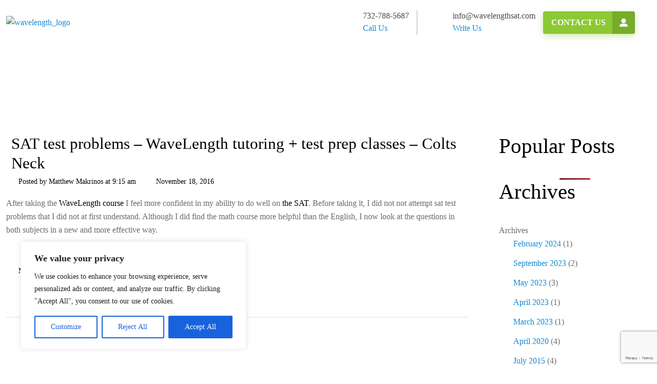

--- FILE ---
content_type: text/html; charset=UTF-8
request_url: https://wavelengthsat.com/testimonials/sat-test-problems/
body_size: 35725
content:
<!DOCTYPE html
    PUBLIC "-//W3C//DTD XHTML 1.0 Transitional//EN" "http://www.w3.org/TR/xhtml1/DTD/xhtml1-transitional.dtd">
<html xmlns="http://www.w3.org/1999/xhtml" xml:lang="en" lang="en">

<head>
    <meta http-equiv="Content-Type" content="text/html; charset=utf-8" />
    <title>
        SAT test problems - WaveLength tutoring + test prep classes - Colts Neck    </title>

    <link rel="alternate" href="https://wavelengthsat.com/" hreflang="en-us" />
            <meta name="viewport" content="width=device-width, initial-scale=1">
    <meta name="SKYPE_TOOLBAR" content="SKYPE_TOOLBAR_PARSER_COMPATIBLE" />
    <link rel="shortcut icon" type="image/x-icon" href="https://wavelengthsat.com/wp-content/themes/wavelength_theme/images/favicon.png">
    <!-- // SEO META -->
    <meta name="geo.placename" content="21 Buena Pl, Red Bank, NJ 07701, USA" />
    <meta name="geo.position" content="40.3556200;-74.0558320" />
    <meta name="geo.region" content="US-New Jersey" />
    <meta name="ICBM" content="40.3556200, -74.0558320" />
    <!-- // SEO META -->

    <!--[if lt IE 9]><script src="http://html5shim.googlecode.com/svn/trunk/html5.js"></script><![endif]-->

    <link rel="stylesheet" href="https://cdnjs.cloudflare.com/ajax/libs/font-awesome/6.4.2/css/all.min.css" />
    <link href="https://cdn.jsdelivr.net/npm/bootstrap@5.2.3/dist/css/bootstrap.min.css" rel="stylesheet"
        integrity="sha384-rbsA2VBKQhggwzxH7pPCaAqO46MgnOM80zW1RWuH61DGLwZJEdK2Kadq2F9CUG65" crossorigin="anonymous">
    <link href="https://wavelengthsat.com/wp-content/themes/wavelength_theme/css/animate.css" rel="stylesheet" />
    <link href="https://wavelengthsat.com/wp-content/themes/wavelength_theme/css/jquery.sidr.light.css" rel="stylesheet" />
    <link rel="stylesheet" type="text/css" href="https://cdn.jsdelivr.net/npm/slick-carousel@1.8.1/slick/slick.css" />
    <link href="https://wavelengthsat.com/wp-content/themes/wavelength_theme/css/style.css" rel="stylesheet" type="text/css">
    <meta name='robots' content='index, follow, max-image-preview:large, max-snippet:-1, max-video-preview:-1' />

	<!-- This site is optimized with the Yoast SEO plugin v25.6 - https://yoast.com/wordpress/plugins/seo/ -->
	<meta name="description" content="After taking the WaveLength course I feel more confident in my ability to do well on the SAT. Before taking it, I did not not attempt sat test problems that I did not at first understand. Although I did find the math course more helpful than the English, I now look at the questions in both subjects in a new and more..." />
	<link rel="canonical" href="https://wavelengthsat.com/testimonials/sat-test-problems/" />
	<meta property="og:locale" content="en_US" />
	<meta property="og:type" content="article" />
	<meta property="og:title" content="SAT test problems - WaveLength tutoring + test prep classes - Colts Neck" />
	<meta property="og:description" content="After taking the WaveLength course I feel more confident in my ability to do well on the SAT. Before taking it, I did not not attempt sat test problems that I did not at first understand. Although I did find the math course more helpful than the English, I now look at the questions in both subjects in a new and more..." />
	<meta property="og:url" content="https://wavelengthsat.com/testimonials/sat-test-problems/" />
	<meta property="og:site_name" content="WaveLength SAT tutoring + test prep" />
	<meta property="article:publisher" content="https://www.facebook.com/WaveLengthTutoringTestPrep/?fref=ts" />
	<meta property="article:modified_time" content="2018-04-18T22:00:37+00:00" />
	<meta name="twitter:card" content="summary_large_image" />
	<meta name="twitter:site" content="@wavelengthsat" />
	<script type="application/ld+json" class="yoast-schema-graph">{"@context":"https://schema.org","@graph":[{"@type":"WebPage","@id":"https://wavelengthsat.com/testimonials/sat-test-problems/","url":"https://wavelengthsat.com/testimonials/sat-test-problems/","name":"SAT test problems - WaveLength tutoring + test prep classes - Colts Neck","isPartOf":{"@id":"https://wavelengthsat.com/#website"},"datePublished":"2016-11-18T13:15:17+00:00","dateModified":"2018-04-18T22:00:37+00:00","description":"After taking the WaveLength course I feel more confident in my ability to do well on the SAT. Before taking it, I did not not attempt sat test problems that I did not at first understand. Although I did find the math course more helpful than the English, I now look at the questions in both subjects in a new and more...","breadcrumb":{"@id":"https://wavelengthsat.com/testimonials/sat-test-problems/#breadcrumb"},"inLanguage":"en-US","potentialAction":[{"@type":"ReadAction","target":["https://wavelengthsat.com/testimonials/sat-test-problems/"]}]},{"@type":"BreadcrumbList","@id":"https://wavelengthsat.com/testimonials/sat-test-problems/#breadcrumb","itemListElement":[{"@type":"ListItem","position":1,"name":"Home","item":"https://wavelengthsat.com/"},{"@type":"ListItem","position":2,"name":"SAT test problems &#8211; WaveLength tutoring + test prep classes &#8211; Colts Neck"}]},{"@type":"WebSite","@id":"https://wavelengthsat.com/#website","url":"https://wavelengthsat.com/","name":"WaveLength SAT tutoring + test prep","description":"Demystifying test prep since 1996","potentialAction":[{"@type":"SearchAction","target":{"@type":"EntryPoint","urlTemplate":"https://wavelengthsat.com/?s={search_term_string}"},"query-input":{"@type":"PropertyValueSpecification","valueRequired":true,"valueName":"search_term_string"}}],"inLanguage":"en-US"}]}</script>
	<!-- / Yoast SEO plugin. -->


<link rel='dns-prefetch' href='//maps.google.com' />
<link rel='dns-prefetch' href='//fonts.googleapis.com' />
<link rel="alternate" type="application/rss+xml" title="WaveLength SAT tutoring + test prep &raquo; Feed" href="https://wavelengthsat.com/feed/" />
<link rel="alternate" type="application/rss+xml" title="WaveLength SAT tutoring + test prep &raquo; Comments Feed" href="https://wavelengthsat.com/comments/feed/" />
<script type="text/javascript" id="wpp-js" src="https://wavelengthsat.com/wp-content/plugins/wordpress-popular-posts/assets/js/wpp.min.js?ver=7.3.6" data-sampling="0" data-sampling-rate="100" data-api-url="https://wavelengthsat.com/wp-json/wordpress-popular-posts" data-post-id="3894" data-token="47ba13d9f3" data-lang="0" data-debug="0"></script>
<link rel="alternate" type="application/rss+xml" title="WaveLength SAT tutoring + test prep &raquo; SAT test problems &#8211; WaveLength tutoring + test prep classes &#8211; Colts Neck Comments Feed" href="https://wavelengthsat.com/testimonials/sat-test-problems/feed/" />
<script type="text/javascript">
/* <![CDATA[ */
window._wpemojiSettings = {"baseUrl":"https:\/\/s.w.org\/images\/core\/emoji\/15.0.3\/72x72\/","ext":".png","svgUrl":"https:\/\/s.w.org\/images\/core\/emoji\/15.0.3\/svg\/","svgExt":".svg","source":{"concatemoji":"https:\/\/wavelengthsat.com\/wp-includes\/js\/wp-emoji-release.min.js?ver=6.6.4"}};
/*! This file is auto-generated */
!function(i,n){var o,s,e;function c(e){try{var t={supportTests:e,timestamp:(new Date).valueOf()};sessionStorage.setItem(o,JSON.stringify(t))}catch(e){}}function p(e,t,n){e.clearRect(0,0,e.canvas.width,e.canvas.height),e.fillText(t,0,0);var t=new Uint32Array(e.getImageData(0,0,e.canvas.width,e.canvas.height).data),r=(e.clearRect(0,0,e.canvas.width,e.canvas.height),e.fillText(n,0,0),new Uint32Array(e.getImageData(0,0,e.canvas.width,e.canvas.height).data));return t.every(function(e,t){return e===r[t]})}function u(e,t,n){switch(t){case"flag":return n(e,"\ud83c\udff3\ufe0f\u200d\u26a7\ufe0f","\ud83c\udff3\ufe0f\u200b\u26a7\ufe0f")?!1:!n(e,"\ud83c\uddfa\ud83c\uddf3","\ud83c\uddfa\u200b\ud83c\uddf3")&&!n(e,"\ud83c\udff4\udb40\udc67\udb40\udc62\udb40\udc65\udb40\udc6e\udb40\udc67\udb40\udc7f","\ud83c\udff4\u200b\udb40\udc67\u200b\udb40\udc62\u200b\udb40\udc65\u200b\udb40\udc6e\u200b\udb40\udc67\u200b\udb40\udc7f");case"emoji":return!n(e,"\ud83d\udc26\u200d\u2b1b","\ud83d\udc26\u200b\u2b1b")}return!1}function f(e,t,n){var r="undefined"!=typeof WorkerGlobalScope&&self instanceof WorkerGlobalScope?new OffscreenCanvas(300,150):i.createElement("canvas"),a=r.getContext("2d",{willReadFrequently:!0}),o=(a.textBaseline="top",a.font="600 32px Arial",{});return e.forEach(function(e){o[e]=t(a,e,n)}),o}function t(e){var t=i.createElement("script");t.src=e,t.defer=!0,i.head.appendChild(t)}"undefined"!=typeof Promise&&(o="wpEmojiSettingsSupports",s=["flag","emoji"],n.supports={everything:!0,everythingExceptFlag:!0},e=new Promise(function(e){i.addEventListener("DOMContentLoaded",e,{once:!0})}),new Promise(function(t){var n=function(){try{var e=JSON.parse(sessionStorage.getItem(o));if("object"==typeof e&&"number"==typeof e.timestamp&&(new Date).valueOf()<e.timestamp+604800&&"object"==typeof e.supportTests)return e.supportTests}catch(e){}return null}();if(!n){if("undefined"!=typeof Worker&&"undefined"!=typeof OffscreenCanvas&&"undefined"!=typeof URL&&URL.createObjectURL&&"undefined"!=typeof Blob)try{var e="postMessage("+f.toString()+"("+[JSON.stringify(s),u.toString(),p.toString()].join(",")+"));",r=new Blob([e],{type:"text/javascript"}),a=new Worker(URL.createObjectURL(r),{name:"wpTestEmojiSupports"});return void(a.onmessage=function(e){c(n=e.data),a.terminate(),t(n)})}catch(e){}c(n=f(s,u,p))}t(n)}).then(function(e){for(var t in e)n.supports[t]=e[t],n.supports.everything=n.supports.everything&&n.supports[t],"flag"!==t&&(n.supports.everythingExceptFlag=n.supports.everythingExceptFlag&&n.supports[t]);n.supports.everythingExceptFlag=n.supports.everythingExceptFlag&&!n.supports.flag,n.DOMReady=!1,n.readyCallback=function(){n.DOMReady=!0}}).then(function(){return e}).then(function(){var e;n.supports.everything||(n.readyCallback(),(e=n.source||{}).concatemoji?t(e.concatemoji):e.wpemoji&&e.twemoji&&(t(e.twemoji),t(e.wpemoji)))}))}((window,document),window._wpemojiSettings);
/* ]]> */
</script>
<style id='wp-emoji-styles-inline-css' type='text/css'>

	img.wp-smiley, img.emoji {
		display: inline !important;
		border: none !important;
		box-shadow: none !important;
		height: 1em !important;
		width: 1em !important;
		margin: 0 0.07em !important;
		vertical-align: -0.1em !important;
		background: none !important;
		padding: 0 !important;
	}
</style>
<link rel='stylesheet' id='woocommerce-conditional-product-fees-for-checkout-css' href='https://wavelengthsat.com/wp-content/plugins/woo-conditional-product-fees-for-checkout/public/css/woocommerce-conditional-product-fees-for-checkout-public.css?ver=4.1.2' type='text/css' media='all' />
<link rel='stylesheet' id='contact-form-7-css' href='https://wavelengthsat.com/wp-content/plugins/contact-form-7/includes/css/styles.css?ver=6.0.6' type='text/css' media='all' />
<link rel='stylesheet' id='flexy-breadcrumb-css' href='https://wavelengthsat.com/wp-content/plugins/flexy-breadcrumb/public/css/flexy-breadcrumb-public.css?ver=1.2.1' type='text/css' media='all' />
<link rel='stylesheet' id='flexy-breadcrumb-font-awesome-css' href='https://wavelengthsat.com/wp-content/plugins/flexy-breadcrumb/public/css/font-awesome.min.css?ver=4.7.0' type='text/css' media='all' />
<link rel='stylesheet' id='st-widget-css' href='https://wavelengthsat.com/wp-content/plugins/share-this/css/style.css?ver=6.6.4' type='text/css' media='all' />
<link rel='stylesheet' id='SFSImainCss-css' href='https://wavelengthsat.com/wp-content/plugins/ultimate-social-media-icons/css/sfsi-style.css?ver=2.9.6' type='text/css' media='all' />
<link rel='stylesheet' id='woocommerce-layout-css' href='https://wavelengthsat.com/wp-content/plugins/woocommerce/assets/css/woocommerce-layout.css?ver=9.8.6' type='text/css' media='all' />
<link rel='stylesheet' id='woocommerce-smallscreen-css' href='https://wavelengthsat.com/wp-content/plugins/woocommerce/assets/css/woocommerce-smallscreen.css?ver=9.8.6' type='text/css' media='only screen and (max-width: 768px)' />
<link rel='stylesheet' id='woocommerce-general-css' href='https://wavelengthsat.com/wp-content/plugins/woocommerce/assets/css/woocommerce.css?ver=9.8.6' type='text/css' media='all' />
<style id='woocommerce-inline-inline-css' type='text/css'>
.woocommerce form .form-row .required { visibility: visible; }
</style>
<link rel='stylesheet' id='wpgmp-frontend-css' href='https://wavelengthsat.com/wp-content/plugins/wp-google-map-plugin/assets/css/wpgmp_all_frontend.css?ver=4.9.1' type='text/css' media='all' />
<link rel='stylesheet' id='wt-import-export-for-woo-css' href='https://wavelengthsat.com/wp-content/plugins/wt-import-export-for-woo/public/css/wt-import-export-for-woo-public.css?ver=1.2.4' type='text/css' media='all' />
<link rel='stylesheet' id='gateway-css' href='https://wavelengthsat.com/wp-content/plugins/woocommerce-paypal-payments/modules/ppcp-button/assets/css/gateway.css?ver=3.3.2' type='text/css' media='all' />
<link rel='stylesheet' id='wordpress-popular-posts-css-css' href='https://wavelengthsat.com/wp-content/plugins/wordpress-popular-posts/assets/css/wpp.css?ver=7.3.6' type='text/css' media='all' />
<link rel='stylesheet' id='brands-styles-css' href='https://wavelengthsat.com/wp-content/plugins/woocommerce/assets/css/brands.css?ver=9.8.6' type='text/css' media='all' />
<link rel='stylesheet' id='twentythirteen-fonts-css' href='//fonts.googleapis.com/css?family=Source+Sans+Pro%3A300%2C400%2C700%2C300italic%2C400italic%2C700italic%7CBitter%3A400%2C700&#038;subset=latin%2Clatin-ext' type='text/css' media='all' />
<link rel='stylesheet' id='genericons-css' href='https://wavelengthsat.com/wp-content/themes/wavelength_theme/genericons/genericons.css?ver=3.03' type='text/css' media='all' />
<link rel='stylesheet' id='twentythirteen-style-css' href='https://wavelengthsat.com/wp-content/themes/wavelength_theme/style.css?ver=2013-07-18' type='text/css' media='all' />
<!--[if lt IE 9]>
<link rel='stylesheet' id='twentythirteen-ie-css' href='https://wavelengthsat.com/wp-content/themes/wavelength_theme/css/ie.css?ver=2013-07-18' type='text/css' media='all' />
<![endif]-->
<script type="text/javascript" id="cookie-law-info-js-extra">
/* <![CDATA[ */
var _ckyConfig = {"_ipData":[],"_assetsURL":"https:\/\/wavelengthsat.com\/wp-content\/plugins\/cookie-law-info\/lite\/frontend\/images\/","_publicURL":"https:\/\/wavelengthsat.com","_expiry":"365","_categories":[{"name":"Necessary","slug":"necessary","isNecessary":true,"ccpaDoNotSell":true,"cookies":[],"active":true,"defaultConsent":{"gdpr":true,"ccpa":true}},{"name":"Functional","slug":"functional","isNecessary":false,"ccpaDoNotSell":true,"cookies":[],"active":true,"defaultConsent":{"gdpr":false,"ccpa":false}},{"name":"Analytics","slug":"analytics","isNecessary":false,"ccpaDoNotSell":true,"cookies":[],"active":true,"defaultConsent":{"gdpr":false,"ccpa":false}},{"name":"Performance","slug":"performance","isNecessary":false,"ccpaDoNotSell":true,"cookies":[],"active":true,"defaultConsent":{"gdpr":false,"ccpa":false}},{"name":"Advertisement","slug":"advertisement","isNecessary":false,"ccpaDoNotSell":true,"cookies":[],"active":true,"defaultConsent":{"gdpr":false,"ccpa":false}}],"_activeLaw":"gdpr","_rootDomain":"","_block":"1","_showBanner":"1","_bannerConfig":{"settings":{"type":"box","preferenceCenterType":"popup","position":"bottom-left","applicableLaw":"gdpr"},"behaviours":{"reloadBannerOnAccept":false,"loadAnalyticsByDefault":false,"animations":{"onLoad":"animate","onHide":"sticky"}},"config":{"revisitConsent":{"status":true,"tag":"revisit-consent","position":"bottom-left","meta":{"url":"#"},"styles":{"background-color":"#0056A7"},"elements":{"title":{"type":"text","tag":"revisit-consent-title","status":true,"styles":{"color":"#0056a7"}}}},"preferenceCenter":{"toggle":{"status":true,"tag":"detail-category-toggle","type":"toggle","states":{"active":{"styles":{"background-color":"#1863DC"}},"inactive":{"styles":{"background-color":"#D0D5D2"}}}}},"categoryPreview":{"status":false,"toggle":{"status":true,"tag":"detail-category-preview-toggle","type":"toggle","states":{"active":{"styles":{"background-color":"#1863DC"}},"inactive":{"styles":{"background-color":"#D0D5D2"}}}}},"videoPlaceholder":{"status":true,"styles":{"background-color":"#000000","border-color":"#000000","color":"#ffffff"}},"readMore":{"status":false,"tag":"readmore-button","type":"link","meta":{"noFollow":true,"newTab":true},"styles":{"color":"#1863DC","background-color":"transparent","border-color":"transparent"}},"showMore":{"status":true,"tag":"show-desc-button","type":"button","styles":{"color":"#1863DC"}},"showLess":{"status":true,"tag":"hide-desc-button","type":"button","styles":{"color":"#1863DC"}},"alwaysActive":{"status":true,"tag":"always-active","styles":{"color":"#008000"}},"manualLinks":{"status":true,"tag":"manual-links","type":"link","styles":{"color":"#1863DC"}},"auditTable":{"status":true},"optOption":{"status":true,"toggle":{"status":true,"tag":"optout-option-toggle","type":"toggle","states":{"active":{"styles":{"background-color":"#1863dc"}},"inactive":{"styles":{"background-color":"#FFFFFF"}}}}}}},"_version":"3.3.9.1","_logConsent":"1","_tags":[{"tag":"accept-button","styles":{"color":"#FFFFFF","background-color":"#1863DC","border-color":"#1863DC"}},{"tag":"reject-button","styles":{"color":"#1863DC","background-color":"transparent","border-color":"#1863DC"}},{"tag":"settings-button","styles":{"color":"#1863DC","background-color":"transparent","border-color":"#1863DC"}},{"tag":"readmore-button","styles":{"color":"#1863DC","background-color":"transparent","border-color":"transparent"}},{"tag":"donotsell-button","styles":{"color":"#1863DC","background-color":"transparent","border-color":"transparent"}},{"tag":"show-desc-button","styles":{"color":"#1863DC"}},{"tag":"hide-desc-button","styles":{"color":"#1863DC"}},{"tag":"cky-always-active","styles":[]},{"tag":"cky-link","styles":[]},{"tag":"accept-button","styles":{"color":"#FFFFFF","background-color":"#1863DC","border-color":"#1863DC"}},{"tag":"revisit-consent","styles":{"background-color":"#0056A7"}}],"_shortCodes":[{"key":"cky_readmore","content":"<a href=\"#\" class=\"cky-policy\" aria-label=\"Cookie Policy\" target=\"_blank\" rel=\"noopener\" data-cky-tag=\"readmore-button\">Cookie Policy<\/a>","tag":"readmore-button","status":false,"attributes":{"rel":"nofollow","target":"_blank"}},{"key":"cky_show_desc","content":"<button class=\"cky-show-desc-btn\" data-cky-tag=\"show-desc-button\" aria-label=\"Show more\">Show more<\/button>","tag":"show-desc-button","status":true,"attributes":[]},{"key":"cky_hide_desc","content":"<button class=\"cky-show-desc-btn\" data-cky-tag=\"hide-desc-button\" aria-label=\"Show less\">Show less<\/button>","tag":"hide-desc-button","status":true,"attributes":[]},{"key":"cky_optout_show_desc","content":"[cky_optout_show_desc]","tag":"optout-show-desc-button","status":true,"attributes":[]},{"key":"cky_optout_hide_desc","content":"[cky_optout_hide_desc]","tag":"optout-hide-desc-button","status":true,"attributes":[]},{"key":"cky_category_toggle_label","content":"[cky_{{status}}_category_label] [cky_preference_{{category_slug}}_title]","tag":"","status":true,"attributes":[]},{"key":"cky_enable_category_label","content":"Enable","tag":"","status":true,"attributes":[]},{"key":"cky_disable_category_label","content":"Disable","tag":"","status":true,"attributes":[]},{"key":"cky_video_placeholder","content":"<div class=\"video-placeholder-normal\" data-cky-tag=\"video-placeholder\" id=\"[UNIQUEID]\"><p class=\"video-placeholder-text-normal\" data-cky-tag=\"placeholder-title\">Please accept cookies to access this content<\/p><\/div>","tag":"","status":true,"attributes":[]},{"key":"cky_enable_optout_label","content":"Enable","tag":"","status":true,"attributes":[]},{"key":"cky_disable_optout_label","content":"Disable","tag":"","status":true,"attributes":[]},{"key":"cky_optout_toggle_label","content":"[cky_{{status}}_optout_label] [cky_optout_option_title]","tag":"","status":true,"attributes":[]},{"key":"cky_optout_option_title","content":"Do Not Sell or Share My Personal Information","tag":"","status":true,"attributes":[]},{"key":"cky_optout_close_label","content":"Close","tag":"","status":true,"attributes":[]},{"key":"cky_preference_close_label","content":"Close","tag":"","status":true,"attributes":[]}],"_rtl":"","_language":"en","_providersToBlock":[]};
var _ckyStyles = {"css":".cky-overlay{background: #000000; opacity: 0.4; position: fixed; top: 0; left: 0; width: 100%; height: 100%; z-index: 99999999;}.cky-hide{display: none;}.cky-btn-revisit-wrapper{display: flex; align-items: center; justify-content: center; background: #0056a7; width: 45px; height: 45px; border-radius: 50%; position: fixed; z-index: 999999; cursor: pointer;}.cky-revisit-bottom-left{bottom: 15px; left: 15px;}.cky-revisit-bottom-right{bottom: 15px; right: 15px;}.cky-btn-revisit-wrapper .cky-btn-revisit{display: flex; align-items: center; justify-content: center; background: none; border: none; cursor: pointer; position: relative; margin: 0; padding: 0;}.cky-btn-revisit-wrapper .cky-btn-revisit img{max-width: fit-content; margin: 0; height: 30px; width: 30px;}.cky-revisit-bottom-left:hover::before{content: attr(data-tooltip); position: absolute; background: #4e4b66; color: #ffffff; left: calc(100% + 7px); font-size: 12px; line-height: 16px; width: max-content; padding: 4px 8px; border-radius: 4px;}.cky-revisit-bottom-left:hover::after{position: absolute; content: \"\"; border: 5px solid transparent; left: calc(100% + 2px); border-left-width: 0; border-right-color: #4e4b66;}.cky-revisit-bottom-right:hover::before{content: attr(data-tooltip); position: absolute; background: #4e4b66; color: #ffffff; right: calc(100% + 7px); font-size: 12px; line-height: 16px; width: max-content; padding: 4px 8px; border-radius: 4px;}.cky-revisit-bottom-right:hover::after{position: absolute; content: \"\"; border: 5px solid transparent; right: calc(100% + 2px); border-right-width: 0; border-left-color: #4e4b66;}.cky-revisit-hide{display: none;}.cky-consent-container{position: fixed; width: 440px; box-sizing: border-box; z-index: 9999999; border-radius: 6px;}.cky-consent-container .cky-consent-bar{background: #ffffff; border: 1px solid; padding: 20px 26px; box-shadow: 0 -1px 10px 0 #acabab4d; border-radius: 6px;}.cky-box-bottom-left{bottom: 40px; left: 40px;}.cky-box-bottom-right{bottom: 40px; right: 40px;}.cky-box-top-left{top: 40px; left: 40px;}.cky-box-top-right{top: 40px; right: 40px;}.cky-custom-brand-logo-wrapper .cky-custom-brand-logo{width: 100px; height: auto; margin: 0 0 12px 0;}.cky-notice .cky-title{color: #212121; font-weight: 700; font-size: 18px; line-height: 24px; margin: 0 0 12px 0;}.cky-notice-des *,.cky-preference-content-wrapper *,.cky-accordion-header-des *,.cky-gpc-wrapper .cky-gpc-desc *{font-size: 14px;}.cky-notice-des{color: #212121; font-size: 14px; line-height: 24px; font-weight: 400;}.cky-notice-des img{height: 25px; width: 25px;}.cky-consent-bar .cky-notice-des p,.cky-gpc-wrapper .cky-gpc-desc p,.cky-preference-body-wrapper .cky-preference-content-wrapper p,.cky-accordion-header-wrapper .cky-accordion-header-des p,.cky-cookie-des-table li div:last-child p{color: inherit; margin-top: 0; overflow-wrap: break-word;}.cky-notice-des P:last-child,.cky-preference-content-wrapper p:last-child,.cky-cookie-des-table li div:last-child p:last-child,.cky-gpc-wrapper .cky-gpc-desc p:last-child{margin-bottom: 0;}.cky-notice-des a.cky-policy,.cky-notice-des button.cky-policy{font-size: 14px; color: #1863dc; white-space: nowrap; cursor: pointer; background: transparent; border: 1px solid; text-decoration: underline;}.cky-notice-des button.cky-policy{padding: 0;}.cky-notice-des a.cky-policy:focus-visible,.cky-notice-des button.cky-policy:focus-visible,.cky-preference-content-wrapper .cky-show-desc-btn:focus-visible,.cky-accordion-header .cky-accordion-btn:focus-visible,.cky-preference-header .cky-btn-close:focus-visible,.cky-switch input[type=\"checkbox\"]:focus-visible,.cky-footer-wrapper a:focus-visible,.cky-btn:focus-visible{outline: 2px solid #1863dc; outline-offset: 2px;}.cky-btn:focus:not(:focus-visible),.cky-accordion-header .cky-accordion-btn:focus:not(:focus-visible),.cky-preference-content-wrapper .cky-show-desc-btn:focus:not(:focus-visible),.cky-btn-revisit-wrapper .cky-btn-revisit:focus:not(:focus-visible),.cky-preference-header .cky-btn-close:focus:not(:focus-visible),.cky-consent-bar .cky-banner-btn-close:focus:not(:focus-visible){outline: 0;}button.cky-show-desc-btn:not(:hover):not(:active){color: #1863dc; background: transparent;}button.cky-accordion-btn:not(:hover):not(:active),button.cky-banner-btn-close:not(:hover):not(:active),button.cky-btn-revisit:not(:hover):not(:active),button.cky-btn-close:not(:hover):not(:active){background: transparent;}.cky-consent-bar button:hover,.cky-modal.cky-modal-open button:hover,.cky-consent-bar button:focus,.cky-modal.cky-modal-open button:focus{text-decoration: none;}.cky-notice-btn-wrapper{display: flex; justify-content: flex-start; align-items: center; flex-wrap: wrap; margin-top: 16px;}.cky-notice-btn-wrapper .cky-btn{text-shadow: none; box-shadow: none;}.cky-btn{flex: auto; max-width: 100%; font-size: 14px; font-family: inherit; line-height: 24px; padding: 8px; font-weight: 500; margin: 0 8px 0 0; border-radius: 2px; cursor: pointer; text-align: center; text-transform: none; min-height: 0;}.cky-btn:hover{opacity: 0.8;}.cky-btn-customize{color: #1863dc; background: transparent; border: 2px solid #1863dc;}.cky-btn-reject{color: #1863dc; background: transparent; border: 2px solid #1863dc;}.cky-btn-accept{background: #1863dc; color: #ffffff; border: 2px solid #1863dc;}.cky-btn:last-child{margin-right: 0;}@media (max-width: 576px){.cky-box-bottom-left{bottom: 0; left: 0;}.cky-box-bottom-right{bottom: 0; right: 0;}.cky-box-top-left{top: 0; left: 0;}.cky-box-top-right{top: 0; right: 0;}}@media (max-width: 440px){.cky-box-bottom-left, .cky-box-bottom-right, .cky-box-top-left, .cky-box-top-right{width: 100%; max-width: 100%;}.cky-consent-container .cky-consent-bar{padding: 20px 0;}.cky-custom-brand-logo-wrapper, .cky-notice .cky-title, .cky-notice-des, .cky-notice-btn-wrapper{padding: 0 24px;}.cky-notice-des{max-height: 40vh; overflow-y: scroll;}.cky-notice-btn-wrapper{flex-direction: column; margin-top: 0;}.cky-btn{width: 100%; margin: 10px 0 0 0;}.cky-notice-btn-wrapper .cky-btn-customize{order: 2;}.cky-notice-btn-wrapper .cky-btn-reject{order: 3;}.cky-notice-btn-wrapper .cky-btn-accept{order: 1; margin-top: 16px;}}@media (max-width: 352px){.cky-notice .cky-title{font-size: 16px;}.cky-notice-des *{font-size: 12px;}.cky-notice-des, .cky-btn{font-size: 12px;}}.cky-modal.cky-modal-open{display: flex; visibility: visible; -webkit-transform: translate(-50%, -50%); -moz-transform: translate(-50%, -50%); -ms-transform: translate(-50%, -50%); -o-transform: translate(-50%, -50%); transform: translate(-50%, -50%); top: 50%; left: 50%; transition: all 1s ease;}.cky-modal{box-shadow: 0 32px 68px rgba(0, 0, 0, 0.3); margin: 0 auto; position: fixed; max-width: 100%; background: #ffffff; top: 50%; box-sizing: border-box; border-radius: 6px; z-index: 999999999; color: #212121; -webkit-transform: translate(-50%, 100%); -moz-transform: translate(-50%, 100%); -ms-transform: translate(-50%, 100%); -o-transform: translate(-50%, 100%); transform: translate(-50%, 100%); visibility: hidden; transition: all 0s ease;}.cky-preference-center{max-height: 79vh; overflow: hidden; width: 845px; overflow: hidden; flex: 1 1 0; display: flex; flex-direction: column; border-radius: 6px;}.cky-preference-header{display: flex; align-items: center; justify-content: space-between; padding: 22px 24px; border-bottom: 1px solid;}.cky-preference-header .cky-preference-title{font-size: 18px; font-weight: 700; line-height: 24px;}.cky-preference-header .cky-btn-close{margin: 0; cursor: pointer; vertical-align: middle; padding: 0; background: none; border: none; width: auto; height: auto; min-height: 0; line-height: 0; text-shadow: none; box-shadow: none;}.cky-preference-header .cky-btn-close img{margin: 0; height: 10px; width: 10px;}.cky-preference-body-wrapper{padding: 0 24px; flex: 1; overflow: auto; box-sizing: border-box;}.cky-preference-content-wrapper,.cky-gpc-wrapper .cky-gpc-desc{font-size: 14px; line-height: 24px; font-weight: 400; padding: 12px 0;}.cky-preference-content-wrapper{border-bottom: 1px solid;}.cky-preference-content-wrapper img{height: 25px; width: 25px;}.cky-preference-content-wrapper .cky-show-desc-btn{font-size: 14px; font-family: inherit; color: #1863dc; text-decoration: none; line-height: 24px; padding: 0; margin: 0; white-space: nowrap; cursor: pointer; background: transparent; border-color: transparent; text-transform: none; min-height: 0; text-shadow: none; box-shadow: none;}.cky-accordion-wrapper{margin-bottom: 10px;}.cky-accordion{border-bottom: 1px solid;}.cky-accordion:last-child{border-bottom: none;}.cky-accordion .cky-accordion-item{display: flex; margin-top: 10px;}.cky-accordion .cky-accordion-body{display: none;}.cky-accordion.cky-accordion-active .cky-accordion-body{display: block; padding: 0 22px; margin-bottom: 16px;}.cky-accordion-header-wrapper{cursor: pointer; width: 100%;}.cky-accordion-item .cky-accordion-header{display: flex; justify-content: space-between; align-items: center;}.cky-accordion-header .cky-accordion-btn{font-size: 16px; font-family: inherit; color: #212121; line-height: 24px; background: none; border: none; font-weight: 700; padding: 0; margin: 0; cursor: pointer; text-transform: none; min-height: 0; text-shadow: none; box-shadow: none;}.cky-accordion-header .cky-always-active{color: #008000; font-weight: 600; line-height: 24px; font-size: 14px;}.cky-accordion-header-des{font-size: 14px; line-height: 24px; margin: 10px 0 16px 0;}.cky-accordion-chevron{margin-right: 22px; position: relative; cursor: pointer;}.cky-accordion-chevron-hide{display: none;}.cky-accordion .cky-accordion-chevron i::before{content: \"\"; position: absolute; border-right: 1.4px solid; border-bottom: 1.4px solid; border-color: inherit; height: 6px; width: 6px; -webkit-transform: rotate(-45deg); -moz-transform: rotate(-45deg); -ms-transform: rotate(-45deg); -o-transform: rotate(-45deg); transform: rotate(-45deg); transition: all 0.2s ease-in-out; top: 8px;}.cky-accordion.cky-accordion-active .cky-accordion-chevron i::before{-webkit-transform: rotate(45deg); -moz-transform: rotate(45deg); -ms-transform: rotate(45deg); -o-transform: rotate(45deg); transform: rotate(45deg);}.cky-audit-table{background: #f4f4f4; border-radius: 6px;}.cky-audit-table .cky-empty-cookies-text{color: inherit; font-size: 12px; line-height: 24px; margin: 0; padding: 10px;}.cky-audit-table .cky-cookie-des-table{font-size: 12px; line-height: 24px; font-weight: normal; padding: 15px 10px; border-bottom: 1px solid; border-bottom-color: inherit; margin: 0;}.cky-audit-table .cky-cookie-des-table:last-child{border-bottom: none;}.cky-audit-table .cky-cookie-des-table li{list-style-type: none; display: flex; padding: 3px 0;}.cky-audit-table .cky-cookie-des-table li:first-child{padding-top: 0;}.cky-cookie-des-table li div:first-child{width: 100px; font-weight: 600; word-break: break-word; word-wrap: break-word;}.cky-cookie-des-table li div:last-child{flex: 1; word-break: break-word; word-wrap: break-word; margin-left: 8px;}.cky-footer-shadow{display: block; width: 100%; height: 40px; background: linear-gradient(180deg, rgba(255, 255, 255, 0) 0%, #ffffff 100%); position: absolute; bottom: calc(100% - 1px);}.cky-footer-wrapper{position: relative;}.cky-prefrence-btn-wrapper{display: flex; flex-wrap: wrap; align-items: center; justify-content: center; padding: 22px 24px; border-top: 1px solid;}.cky-prefrence-btn-wrapper .cky-btn{flex: auto; max-width: 100%; text-shadow: none; box-shadow: none;}.cky-btn-preferences{color: #1863dc; background: transparent; border: 2px solid #1863dc;}.cky-preference-header,.cky-preference-body-wrapper,.cky-preference-content-wrapper,.cky-accordion-wrapper,.cky-accordion,.cky-accordion-wrapper,.cky-footer-wrapper,.cky-prefrence-btn-wrapper{border-color: inherit;}@media (max-width: 845px){.cky-modal{max-width: calc(100% - 16px);}}@media (max-width: 576px){.cky-modal{max-width: 100%;}.cky-preference-center{max-height: 100vh;}.cky-prefrence-btn-wrapper{flex-direction: column;}.cky-accordion.cky-accordion-active .cky-accordion-body{padding-right: 0;}.cky-prefrence-btn-wrapper .cky-btn{width: 100%; margin: 10px 0 0 0;}.cky-prefrence-btn-wrapper .cky-btn-reject{order: 3;}.cky-prefrence-btn-wrapper .cky-btn-accept{order: 1; margin-top: 0;}.cky-prefrence-btn-wrapper .cky-btn-preferences{order: 2;}}@media (max-width: 425px){.cky-accordion-chevron{margin-right: 15px;}.cky-notice-btn-wrapper{margin-top: 0;}.cky-accordion.cky-accordion-active .cky-accordion-body{padding: 0 15px;}}@media (max-width: 352px){.cky-preference-header .cky-preference-title{font-size: 16px;}.cky-preference-header{padding: 16px 24px;}.cky-preference-content-wrapper *, .cky-accordion-header-des *{font-size: 12px;}.cky-preference-content-wrapper, .cky-preference-content-wrapper .cky-show-more, .cky-accordion-header .cky-always-active, .cky-accordion-header-des, .cky-preference-content-wrapper .cky-show-desc-btn, .cky-notice-des a.cky-policy{font-size: 12px;}.cky-accordion-header .cky-accordion-btn{font-size: 14px;}}.cky-switch{display: flex;}.cky-switch input[type=\"checkbox\"]{position: relative; width: 44px; height: 24px; margin: 0; background: #d0d5d2; -webkit-appearance: none; border-radius: 50px; cursor: pointer; outline: 0; border: none; top: 0;}.cky-switch input[type=\"checkbox\"]:checked{background: #1863dc;}.cky-switch input[type=\"checkbox\"]:before{position: absolute; content: \"\"; height: 20px; width: 20px; left: 2px; bottom: 2px; border-radius: 50%; background-color: white; -webkit-transition: 0.4s; transition: 0.4s; margin: 0;}.cky-switch input[type=\"checkbox\"]:after{display: none;}.cky-switch input[type=\"checkbox\"]:checked:before{-webkit-transform: translateX(20px); -ms-transform: translateX(20px); transform: translateX(20px);}@media (max-width: 425px){.cky-switch input[type=\"checkbox\"]{width: 38px; height: 21px;}.cky-switch input[type=\"checkbox\"]:before{height: 17px; width: 17px;}.cky-switch input[type=\"checkbox\"]:checked:before{-webkit-transform: translateX(17px); -ms-transform: translateX(17px); transform: translateX(17px);}}.cky-consent-bar .cky-banner-btn-close{position: absolute; right: 9px; top: 5px; background: none; border: none; cursor: pointer; padding: 0; margin: 0; min-height: 0; line-height: 0; height: auto; width: auto; text-shadow: none; box-shadow: none;}.cky-consent-bar .cky-banner-btn-close img{height: 9px; width: 9px; margin: 0;}.cky-notice-group{font-size: 14px; line-height: 24px; font-weight: 400; color: #212121;}.cky-notice-btn-wrapper .cky-btn-do-not-sell{font-size: 14px; line-height: 24px; padding: 6px 0; margin: 0; font-weight: 500; background: none; border-radius: 2px; border: none; cursor: pointer; text-align: left; color: #1863dc; background: transparent; border-color: transparent; box-shadow: none; text-shadow: none;}.cky-consent-bar .cky-banner-btn-close:focus-visible,.cky-notice-btn-wrapper .cky-btn-do-not-sell:focus-visible,.cky-opt-out-btn-wrapper .cky-btn:focus-visible,.cky-opt-out-checkbox-wrapper input[type=\"checkbox\"].cky-opt-out-checkbox:focus-visible{outline: 2px solid #1863dc; outline-offset: 2px;}@media (max-width: 440px){.cky-consent-container{width: 100%;}}@media (max-width: 352px){.cky-notice-des a.cky-policy, .cky-notice-btn-wrapper .cky-btn-do-not-sell{font-size: 12px;}}.cky-opt-out-wrapper{padding: 12px 0;}.cky-opt-out-wrapper .cky-opt-out-checkbox-wrapper{display: flex; align-items: center;}.cky-opt-out-checkbox-wrapper .cky-opt-out-checkbox-label{font-size: 16px; font-weight: 700; line-height: 24px; margin: 0 0 0 12px; cursor: pointer;}.cky-opt-out-checkbox-wrapper input[type=\"checkbox\"].cky-opt-out-checkbox{background-color: #ffffff; border: 1px solid black; width: 20px; height: 18.5px; margin: 0; -webkit-appearance: none; position: relative; display: flex; align-items: center; justify-content: center; border-radius: 2px; cursor: pointer;}.cky-opt-out-checkbox-wrapper input[type=\"checkbox\"].cky-opt-out-checkbox:checked{background-color: #1863dc; border: none;}.cky-opt-out-checkbox-wrapper input[type=\"checkbox\"].cky-opt-out-checkbox:checked::after{left: 6px; bottom: 4px; width: 7px; height: 13px; border: solid #ffffff; border-width: 0 3px 3px 0; border-radius: 2px; -webkit-transform: rotate(45deg); -ms-transform: rotate(45deg); transform: rotate(45deg); content: \"\"; position: absolute; box-sizing: border-box;}.cky-opt-out-checkbox-wrapper.cky-disabled .cky-opt-out-checkbox-label,.cky-opt-out-checkbox-wrapper.cky-disabled input[type=\"checkbox\"].cky-opt-out-checkbox{cursor: no-drop;}.cky-gpc-wrapper{margin: 0 0 0 32px;}.cky-footer-wrapper .cky-opt-out-btn-wrapper{display: flex; flex-wrap: wrap; align-items: center; justify-content: center; padding: 22px 24px;}.cky-opt-out-btn-wrapper .cky-btn{flex: auto; max-width: 100%; text-shadow: none; box-shadow: none;}.cky-opt-out-btn-wrapper .cky-btn-cancel{border: 1px solid #dedfe0; background: transparent; color: #858585;}.cky-opt-out-btn-wrapper .cky-btn-confirm{background: #1863dc; color: #ffffff; border: 1px solid #1863dc;}@media (max-width: 352px){.cky-opt-out-checkbox-wrapper .cky-opt-out-checkbox-label{font-size: 14px;}.cky-gpc-wrapper .cky-gpc-desc, .cky-gpc-wrapper .cky-gpc-desc *{font-size: 12px;}.cky-opt-out-checkbox-wrapper input[type=\"checkbox\"].cky-opt-out-checkbox{width: 16px; height: 16px;}.cky-opt-out-checkbox-wrapper input[type=\"checkbox\"].cky-opt-out-checkbox:checked::after{left: 5px; bottom: 4px; width: 3px; height: 9px;}.cky-gpc-wrapper{margin: 0 0 0 28px;}}.video-placeholder-youtube{background-size: 100% 100%; background-position: center; background-repeat: no-repeat; background-color: #b2b0b059; position: relative; display: flex; align-items: center; justify-content: center; max-width: 100%;}.video-placeholder-text-youtube{text-align: center; align-items: center; padding: 10px 16px; background-color: #000000cc; color: #ffffff; border: 1px solid; border-radius: 2px; cursor: pointer;}.video-placeholder-normal{background-image: url(\"\/wp-content\/plugins\/cookie-law-info\/lite\/frontend\/images\/placeholder.svg\"); background-size: 80px; background-position: center; background-repeat: no-repeat; background-color: #b2b0b059; position: relative; display: flex; align-items: flex-end; justify-content: center; max-width: 100%;}.video-placeholder-text-normal{align-items: center; padding: 10px 16px; text-align: center; border: 1px solid; border-radius: 2px; cursor: pointer;}.cky-rtl{direction: rtl; text-align: right;}.cky-rtl .cky-banner-btn-close{left: 9px; right: auto;}.cky-rtl .cky-notice-btn-wrapper .cky-btn:last-child{margin-right: 8px;}.cky-rtl .cky-notice-btn-wrapper .cky-btn:first-child{margin-right: 0;}.cky-rtl .cky-notice-btn-wrapper{margin-left: 0; margin-right: 15px;}.cky-rtl .cky-prefrence-btn-wrapper .cky-btn{margin-right: 8px;}.cky-rtl .cky-prefrence-btn-wrapper .cky-btn:first-child{margin-right: 0;}.cky-rtl .cky-accordion .cky-accordion-chevron i::before{border: none; border-left: 1.4px solid; border-top: 1.4px solid; left: 12px;}.cky-rtl .cky-accordion.cky-accordion-active .cky-accordion-chevron i::before{-webkit-transform: rotate(-135deg); -moz-transform: rotate(-135deg); -ms-transform: rotate(-135deg); -o-transform: rotate(-135deg); transform: rotate(-135deg);}@media (max-width: 768px){.cky-rtl .cky-notice-btn-wrapper{margin-right: 0;}}@media (max-width: 576px){.cky-rtl .cky-notice-btn-wrapper .cky-btn:last-child{margin-right: 0;}.cky-rtl .cky-prefrence-btn-wrapper .cky-btn{margin-right: 0;}.cky-rtl .cky-accordion.cky-accordion-active .cky-accordion-body{padding: 0 22px 0 0;}}@media (max-width: 425px){.cky-rtl .cky-accordion.cky-accordion-active .cky-accordion-body{padding: 0 15px 0 0;}}.cky-rtl .cky-opt-out-btn-wrapper .cky-btn{margin-right: 12px;}.cky-rtl .cky-opt-out-btn-wrapper .cky-btn:first-child{margin-right: 0;}.cky-rtl .cky-opt-out-checkbox-wrapper .cky-opt-out-checkbox-label{margin: 0 12px 0 0;}"};
/* ]]> */
</script>
<script type="text/javascript" src="https://wavelengthsat.com/wp-content/plugins/cookie-law-info/lite/frontend/js/script.min.js?ver=3.3.9.1" id="cookie-law-info-js"></script>
<script type="text/javascript" src="https://wavelengthsat.com/wp-includes/js/jquery/jquery.min.js?ver=3.7.1" id="jquery-core-js"></script>
<script type="text/javascript" src="https://wavelengthsat.com/wp-includes/js/jquery/jquery-migrate.min.js?ver=3.4.1" id="jquery-migrate-js"></script>
<script type="text/javascript" src="https://wavelengthsat.com/wp-content/plugins/woo-conditional-product-fees-for-checkout/public/js/woocommerce-conditional-product-fees-for-checkout-public.js?ver=4.1.2" id="woocommerce-conditional-product-fees-for-checkout-js"></script>
<script type="text/javascript" src="https://wavelengthsat.com/wp-content/plugins/woocommerce/assets/js/jquery-blockui/jquery.blockUI.min.js?ver=2.7.0-wc.9.8.6" id="jquery-blockui-js" data-wp-strategy="defer"></script>
<script type="text/javascript" id="wc-add-to-cart-js-extra">
/* <![CDATA[ */
var wc_add_to_cart_params = {"ajax_url":"\/wp-admin\/admin-ajax.php","wc_ajax_url":"\/?wc-ajax=%%endpoint%%","i18n_view_cart":"View cart","cart_url":"https:\/\/wavelengthsat.com\/cart\/","is_cart":"","cart_redirect_after_add":"yes"};
/* ]]> */
</script>
<script type="text/javascript" src="https://wavelengthsat.com/wp-content/plugins/woocommerce/assets/js/frontend/add-to-cart.min.js?ver=9.8.6" id="wc-add-to-cart-js" data-wp-strategy="defer"></script>
<script type="text/javascript" src="https://wavelengthsat.com/wp-content/plugins/woocommerce/assets/js/js-cookie/js.cookie.min.js?ver=2.1.4-wc.9.8.6" id="js-cookie-js" defer="defer" data-wp-strategy="defer"></script>
<script type="text/javascript" id="woocommerce-js-extra">
/* <![CDATA[ */
var woocommerce_params = {"ajax_url":"\/wp-admin\/admin-ajax.php","wc_ajax_url":"\/?wc-ajax=%%endpoint%%","i18n_password_show":"Show password","i18n_password_hide":"Hide password"};
/* ]]> */
</script>
<script type="text/javascript" src="https://wavelengthsat.com/wp-content/plugins/woocommerce/assets/js/frontend/woocommerce.min.js?ver=9.8.6" id="woocommerce-js" defer="defer" data-wp-strategy="defer"></script>
<script type="text/javascript" src="https://wavelengthsat.com/wp-content/plugins/js_composer/assets/js/vendors/woocommerce-add-to-cart.js?ver=7.6" id="vc_woocommerce-add-to-cart-js-js"></script>
<script></script><link rel="https://api.w.org/" href="https://wavelengthsat.com/wp-json/" /><link rel="alternate" title="JSON" type="application/json" href="https://wavelengthsat.com/wp-json/wp/v2/testimonials/3894" /><link rel="EditURI" type="application/rsd+xml" title="RSD" href="https://wavelengthsat.com/xmlrpc.php?rsd" />
<meta name="generator" content="WordPress 6.6.4" />
<meta name="generator" content="WooCommerce 9.8.6" />
<link rel='shortlink' href='https://wavelengthsat.com/?p=3894' />
<link rel="alternate" title="oEmbed (JSON)" type="application/json+oembed" href="https://wavelengthsat.com/wp-json/oembed/1.0/embed?url=https%3A%2F%2Fwavelengthsat.com%2Ftestimonials%2Fsat-test-problems%2F" />
<link rel="alternate" title="oEmbed (XML)" type="text/xml+oembed" href="https://wavelengthsat.com/wp-json/oembed/1.0/embed?url=https%3A%2F%2Fwavelengthsat.com%2Ftestimonials%2Fsat-test-problems%2F&#038;format=xml" />
<style id="cky-style-inline">[data-cky-tag]{visibility:hidden;}</style>
            <style type="text/css">              
                
                /* Background color */
                .fbc-page .fbc-wrap .fbc-items {
                    background-color: #edeff0;
                }
                /* Items font size */
                .fbc-page .fbc-wrap .fbc-items li {
                    font-size: 16px;
                }
                
                /* Items' link color */
                .fbc-page .fbc-wrap .fbc-items li a {
                    color: #337ab7;                    
                }
                
                /* Seprator color */
                .fbc-page .fbc-wrap .fbc-items li .fbc-separator {
                    color: #cccccc;
                }
                
                /* Active item & end-text color */
                .fbc-page .fbc-wrap .fbc-items li.active span,
                .fbc-page .fbc-wrap .fbc-items li .fbc-end-text {
                    color: #27272a;
                    font-size: 16px;
                }
            </style>

            <script charset="utf-8" type="text/javascript">var switchTo5x=true;</script>
<script charset="utf-8" type="text/javascript" src="http://w.sharethis.com/button/buttons.js"></script>
<script charset="utf-8" type="text/javascript">stLight.options({"publisher":"0d2dbab3-00ef-48ed-a18f-8e412fcd6563"});var st_type="wordpress4.2.2";</script>
<meta name="follow.[base64]" content="VLylgaXLFvJ2DxJRkgKq"/><meta name="ti-site-data" content="[base64]" />            <style id="wpp-loading-animation-styles">@-webkit-keyframes bgslide{from{background-position-x:0}to{background-position-x:-200%}}@keyframes bgslide{from{background-position-x:0}to{background-position-x:-200%}}.wpp-widget-block-placeholder,.wpp-shortcode-placeholder{margin:0 auto;width:60px;height:3px;background:#dd3737;background:linear-gradient(90deg,#dd3737 0%,#571313 10%,#dd3737 100%);background-size:200% auto;border-radius:3px;-webkit-animation:bgslide 1s infinite linear;animation:bgslide 1s infinite linear}</style>
            	<noscript><style>.woocommerce-product-gallery{ opacity: 1 !important; }</style></noscript>
	<style type="text/css">.recentcomments a{display:inline !important;padding:0 !important;margin:0 !important;}</style><meta name="generator" content="Powered by WPBakery Page Builder - drag and drop page builder for WordPress."/>
<noscript><style> .wpb_animate_when_almost_visible { opacity: 1; }</style></noscript>				<style type="text/css" id="c4wp-checkout-css">
					.woocommerce-checkout .c4wp_captcha_field {
						margin-bottom: 10px;
						margin-top: 15px;
						position: relative;
						display: inline-block;
					}
				</style>
								<style type="text/css" id="c4wp-v3-lp-form-css">
					.login #login, .login #lostpasswordform {
						min-width: 350px !important;
					}
					.wpforms-field-c4wp iframe {
						width: 100% !important;
					}
				</style>
							<style type="text/css" id="c4wp-v3-lp-form-css">
				.login #login, .login #lostpasswordform {
					min-width: 350px !important;
				}
				.wpforms-field-c4wp iframe {
					width: 100% !important;
				}
			</style>
			    <!-- Google tag (gtag.js) -->
    <script async src="https://www.googletagmanager.com/gtag/js?id=G-51XKF3WJLD"></script>
    <script> window.dataLayer = window.dataLayer || []; function gtag() { dataLayer.push(arguments); } gtag('js', new Date()); gtag('config', 'G-51XKF3WJLD'); </script>
    
    <script type="application/ld+json">
{
  "@context": "https://schema.org/",
  "@type": "WebSite",
  "name": "Wavelengthsat",
  "alternateName": "WaveLength Tutoring",
  "url": "https://wavelengthsat.com/",
  "potentialAction": {
    "@type": "SearchAction",
    "target": "{search_term_string}",
    "query-input": "required name=search_term_string"
  }
}
</script>



    <script type="application/ld+json">
{
    "@context": "http://schema.org",
    "@type": "EducationalOrganization",
    "name": "Wavelengthsat",
        "alternateName": "WaveLength Tutoring",
    "address": {
        "@type": "PostalAddress",
        "streetAddress": "1433 Lakewood Road, Wall Township",
        "addressLocality": "Monmouth County",
        "addressRegion": "NJ",
        "postalCode": "08736"
    },
    "image": "https://wavelengthsat.com/wp-content/themes/wavelength_theme/images/wavelength_logo.svg",
    "telePhone": "(732) 788-5687",
    "url": "https://wavelengthsat.com/",
    "geo": {
        "@type": "GeoCoordinates",
        "latitude": "40.120500",
        "longitude": "-74.075220"
        },
 "sameAs": [
    "https://www.facebook.com/WaveLengthTutoringTestPrep",
    "https://www.youtube.com/@WaveLengthSAT",
    "https://twitter.com/wavelengthsat",
    "https://www.linkedin.com/company/wavelength-tutoring-&-test-prep.-l.l.c./"
  ]
}
</script>

</head>

<body>
    <!----- header start ----------->
    <header>
        <div id="js-header" class="header_top">
            <div class="container">
                <div class="row align-items-center">
                    <div class="col-md-4">
                        <div class="logo"><a href="/"><img
                                    src="https://wavelengthsat.com/wp-content/themes/wavelength_theme/images/wavelength_logo.svg"
                                    alt="wavelength_logo"></a></div>
                    </div>
                    <div class="col-md-8">
                        <div class="hdr_contact contact_info ">
                            <ul
                                class="list-group list-group-horizontal justify-content-end align-items-center pb-0 desktop">
                                <li class="list-group-item">
                                    <span class="icon"><a href="tel:732-788-5687"><iconify-icon
                                                icon="bi:telephone-outbound"></iconify-icon></a></span>
                                    <span class="text"><a href="tel:732-788-5687">
                                            <h6>
                                                732-788-5687                                            </h6><em>Call Us</em>
                                        </a></span>
                                </li>
                                <li class="list-group-item">
                                    <span class="icon"><a href="mailto:info@wavelengthsat.com"><iconify-icon
                                                icon="bi:envelope"></iconify-icon></a></span>
                                    <span class="text"><a href="mailto:info@wavelengthsat.com">
                                            <h6>
                                                info@wavelengthsat.com                                            </h6><em>Write Us</em>
                                        </a></span>
                                </li>

                                <!--<li class="list-group-item">
<a href="/my-account/"><button type="button" class="btn btn-labeled btn-secondary">
<span class="btn-label"><i class="fa-solid fa-user-large">&nbsp;</i></span></button></a>
</li>-->

                                <li class="list-group-item">
                                    <a href="/contact-us/"><button type="button"
                                            class="btn btn-labeled btn-secondary">Contact Us
                                            <span class="btn-label"><i
                                                    class="fa-solid fa-user-large">&nbsp;</i></span></button></a>
                                </li>

                                

                                
                                <li class="list-group-item ms-3">
                                    <a class="menu" onclick="openNav()" href="javascript:void(0)"><iconify-icon
                                            icon="bi:justify" style="color: #168AD2"></iconify-icon></a>
                                </li>
                            </ul>

                            <ul
                                class="list-group list-group-horizontal justify-content-end align-items-center pb-3 mobile">
                                <li class="list-group-item">
                                    <span class="icon"><a href="tel:732-788-5687"><iconify-icon
                                                icon="bi:telephone-outbound"></iconify-icon></a></span>
                                    <span class="text"><a href="tel:732-788-5687">
                                            <h6>732-788-5687</h6><em>Call Us</em>
                                        </a></span>
                                </li>
                                <li class="list-group-item">
                                    <span class="icon"><a href="mailto:info@wavelengthsat.com"><iconify-icon
                                                icon="bi:envelope"></iconify-icon></a></span>
                                    <span class="text"><a href="mailto:info@wavelengthsat.com">
                                            <h6>info@wavelengthsat.com</h6><em>Write Us</em>
                                        </a></span>
                                </li>




                                
                                <li class="list-group-item ms-3">
                                    <a class="menu" onclick="openNav()" href="javascript:void(0)"><iconify-icon
                                            icon="bi:justify" style="color: #168AD2"></iconify-icon></a>
                                </li>



                            </ul>
                            <ul
                                class="list-group list-group-horizontal justify-content-end align-items-center pb-0 mobile">
                                <!--<li class="list-group-item border-0 me-0">
<a href="/my-account/"><button type="button" class="btn btn-labeled btn-secondary">
<span class="btn-label"><i class="fa-solid fa-user-large">&nbsp;</i></span></button></a>
</li>-->

                                <li class="list-group-item border-0 me-0">
                                    <a href="/contact-us/"><button type="button"
                                            class="btn btn-labeled btn-secondary">Contact Us
                                            <span class="btn-label"><i
                                                    class="fa-solid fa-user-large">&nbsp;</i></span></button></a>
                                </li>

                                                            </ul>

                        </div>
                    </div>
                </div>
            </div>

            <div id="myNav" class="overlay">
                <a href="javascript:void(0)" class="closebtn" onclick="closeNav()"><i
                        class="fa-regular fa-circle-xmark fa-2xl"></i> Close</a>
                <div class="overlay-content">
                    <div class="container">
                        <div class="row align-items-center">
                            <div class="col-12">
                                <ul id="menu-header-menu" class="navigation"><li id="menu-item-13271" class="menu-item menu-item-type-post_type menu-item-object-page menu-item-home menu-item-13271"><a href="https://wavelengthsat.com/">Home</a></li>
<li id="menu-item-1012" class="menu-item menu-item-type-custom menu-item-object-custom menu-item-has-children menu-item-1012"><a href="/sat-prep-class-monmouth-nj/">CURRENT CLASSES</a>
<ul class="sub-menu">
	<li id="menu-item-321" class="menu-item menu-item-type-post_type menu-item-object-page menu-item-321"><a href="https://wavelengthsat.com/sat-prep-class-monmouth-nj/">SAT CLASSES</a></li>
	<li id="menu-item-13204" class="menu-item menu-item-type-post_type menu-item-object-page menu-item-13204"><a href="https://wavelengthsat.com/monmouth-county-ssat-mcvsd-trinity-hall-cba-test-prep/">PRIVATE HIGH SCHOOL ADMISSIONS, MCVSD, SSAT, HSPT, CBA, TRINITY HALL, &amp; RANNEY TEST PREP</a></li>
</ul>
</li>
<li id="menu-item-39" class="menu-item menu-item-type-post_type menu-item-object-page menu-item-has-children menu-item-39"><a href="https://wavelengthsat.com/sat-act-prep-monmouth-nj/">PRIVATE SERVICES</a>
<ul class="sub-menu">
	<li id="menu-item-167" class="menu-item menu-item-type-post_type menu-item-object-page menu-item-167"><a href="https://wavelengthsat.com/private-tutor-monmouth-county-nj/">SAT, ACT, SSAT, MCVSD, SHSAT, CBA/Trinity Hall</a></li>
	<li id="menu-item-168" class="menu-item menu-item-type-post_type menu-item-object-page menu-item-168"><a href="https://wavelengthsat.com/college-consultants-monmouth-county/">COLLEGE CONSULTING</a></li>
	<li id="menu-item-169" class="menu-item menu-item-type-post_type menu-item-object-page menu-item-169"><a href="https://wavelengthsat.com/sat-act-lessons-nj/">SMALL GROUP</a></li>
	<li id="menu-item-1016" class="menu-item menu-item-type-post_type menu-item-object-page menu-item-1016"><a href="https://wavelengthsat.com/sat-act-prep-monmouth-nj/">When To Begin</a></li>
</ul>
</li>
<li id="menu-item-1696" class="menu-item menu-item-type-post_type menu-item-object-page menu-item-1696"><a href="https://wavelengthsat.com/new-jersey-sat-act-ssat-mcvsd-test-prep-reviews/">TESTIMONIALS</a></li>
<li id="menu-item-13270" class="menu-item menu-item-type-post_type menu-item-object-page menu-item-13270"><a href="https://wavelengthsat.com/sat-act-tutors-monmouth-ocean-county-nj/">Our Tutors</a></li>
<li id="menu-item-33" class="menu-item menu-item-type-post_type menu-item-object-page menu-item-33"><a href="https://wavelengthsat.com/contact-us/">CONTACT</a></li>
<li id="menu-item-35" class="menu-item menu-item-type-post_type menu-item-object-page menu-item-35"><a href="https://wavelengthsat.com/resources/">RESOURCES</a></li>
<li id="menu-item-34" class="menu-item menu-item-type-post_type menu-item-object-page menu-item-34"><a href="https://wavelengthsat.com/monmouth-county-tutoring-jobs/">EMPLOYMENT</a></li>
<li id="menu-item-517" class="menu-item menu-item-type-post_type menu-item-object-page menu-item-517"><a href="https://wavelengthsat.com/sat-act-test-prep-blog/">Blog</a></li>
</ul>                            </div>

                        </div>
                    </div>

                </div>
            </div>
        </div>
    </header>
    <!----- header end ----------->
<div class="inner_banner">
<div class="container">
<div class="row">
<div class="col-12">
<h1>SAT test problems &#8211; WaveLength tutoring + test prep classes &#8211; Colts Neck</h1>

<div class="breadcrumb">			<!-- Flexy Breadcrumb -->
			<div class="fbc fbc-page">

				<!-- Breadcrumb wrapper -->
				<div class="fbc-wrap">

					<!-- Ordered list-->
					<ol class="fbc-items" itemscope itemtype="https://schema.org/BreadcrumbList">
						            <li itemprop="itemListElement" itemscope itemtype="https://schema.org/ListItem">
                <span itemprop="name">
                    <!-- Home Link -->
                    <a itemprop="item" href="/">
                    
                                                    <i class="fa fa-home" aria-hidden="true"></i>Home                    </a>
                </span>
                <meta itemprop="position" content="1" /><!-- Meta Position-->
             </li><li><span class="fbc-separator">-></span></li><li class="active" itemprop="itemListElement" itemscope itemtype="https://schema.org/ListItem"><span itemprop="name" title="SAT test problems &#8211; WaveLength tutoring + test prep classes &#8211; Colts Neck">SAT test problems &#8211;...</span><meta itemprop="position" content="2" /></li>					</ol>
					<div class="clearfix"></div>
				</div>
			</div>
			 </div>
</div>
</div>
</div>
</div>
<section class="blog_list_section">
<div class="container">
<div class="row">
		<div class="col-md-9 pe-5">
			<div class="">
            
<div class="blog_box">
<article id="post-3894" class="post-3894 testimonials type-testimonials status-publish hentry category-monmouth-ocean-county-test-prep-classes">
	<header class="entry-header">
				<h3 class="title">SAT test problems &#8211; WaveLength tutoring + test prep classes &#8211; Colts Neck</h3>
			
	
		<div class="blog_info_list">
				<ul>
					<li><a href="#"><span class="icon"><iconify-icon icon="bi:person-workspace" style="color: black"></iconify-icon></span>
					<span class="txt">Posted by Matthew Makrinos at 9:15 am</span></a></li>
					<li><a href="#"><span class="icon"><iconify-icon icon="bi:alarm"  style="color: black"></iconify-icon></span>
					<span class="txt">November 18, 2016</span></a></li>
				</ul>
			</div>
		
		
		

		<!--<div class="entry-meta">
								</div>-->
                <!-- .entry-meta -->
	</header><!-- .entry-header -->

		<div class="entry-content genaral_content_box">
		<p>After taking the <a href="https://wavelengthsat.com/sat-class-monmouth-nj/">WaveLength course</a> I feel more confident in my ability to do well on <a href="https://collegereadiness.collegeboard.org/sat" target="_blank" rel="noopener">the SAT</a>. Before taking it, I did not not attempt sat test problems that I did not at first understand. Although I did find the math course more helpful than the English, I now look at the questions in both subjects in a new and more effective way.</p>
<p>&nbsp;</p>
			<div class="blog_info_list">
				<ul>
					<li><a href="https://www.google.com/maps?q=Red+Bank,+NJ+07701,+USA@40.3635408,-74.08875760000001&z=10" target="blank"><span class="icon"><iconify-icon icon="bi:geo-alt-fill" style="color: black"></iconify-icon></span>
					<span class="txt">Monmouth County, New Jersey, USA Red Bank, NJ 07701, USA</span></a></li>
				</ul>
			</div>
		
           <div class="socialIcon"><div class="sfsi_widget sfsi_shortcode_container"><div class="norm_row sfsi_wDiv "  style=";text-align:left;"><div style='width:20px; height:20px;margin-left:5px;margin-bottom:5px; ' class='sfsi_wicons shuffeldiv ' ><div class='inerCnt'><a class=' sficn' data-effect='scale' target='_blank'  href='https://www.specificfeeds.com/widgets/emailSubscribeEncFeed/[base64]/OA==/' id='sfsiid_email_icon' style='width:20px;height:20px;opacity:1;'  ><img data-pin-nopin='true' alt='' title='' src='https://wavelengthsat.com/wp-content/plugins/ultimate-social-media-icons/images/icons_theme/thin/thin_email.png' width='20' height='20' style='' class='sfcm sfsi_wicon ' data-effect='scale'   /></a></div></div><div style='width:20px; height:20px;margin-left:5px;margin-bottom:5px; ' class='sfsi_wicons shuffeldiv ' ><div class='inerCnt'><a class=' sficn' data-effect='scale' target='_blank'  href='https://www.facebook.com/WaveLengthTutoringTestPrep' id='sfsiid_facebook_icon' style='width:20px;height:20px;opacity:1;'  ><img data-pin-nopin='true' alt='Facebook' title='Facebook' src='https://wavelengthsat.com/wp-content/plugins/ultimate-social-media-icons/images/icons_theme/thin/thin_facebook.png' width='20' height='20' style='' class='sfcm sfsi_wicon ' data-effect='scale'   /></a><div class="sfsi_tool_tip_2 fb_tool_bdr sfsiTlleft" style="opacity:0;z-index:-1;" id="sfsiid_facebook"><span class="bot_arow bot_fb_arow"></span><div class="sfsi_inside"><div  class='icon2'><div class="fb-like" width="200" data-href="https://wavelengthsat.com/testimonials/sat-test-problems/"  data-send="false" data-layout="button_count" data-action="like"></div></div><div  class='icon3'><a target='_blank' href='https://www.facebook.com/sharer/sharer.php?u=https%3A%2F%2Fwavelengthsat.com%2Ftestimonials%2Fsat-test-problems' style='display:inline-block;'  > <img class='sfsi_wicon'  data-pin-nopin='true' alt='fb-share-icon' title='Facebook Share' src='https://wavelengthsat.com/wp-content/plugins/ultimate-social-media-icons/images/share_icons/fb_icons/en_US.svg' /></a></div></div></div></div></div><div style='width:20px; height:20px;margin-left:5px;margin-bottom:5px; ' class='sfsi_wicons shuffeldiv ' ><div class='inerCnt'><a class=' sficn' data-effect='scale' target='_blank'  href='https://twitter.com/wavelengthsat' id='sfsiid_twitter_icon' style='width:20px;height:20px;opacity:1;'  ><img data-pin-nopin='true' alt='Twitter' title='Twitter' src='https://wavelengthsat.com/wp-content/plugins/ultimate-social-media-icons/images/icons_theme/thin/thin_twitter.png' width='20' height='20' style='' class='sfcm sfsi_wicon ' data-effect='scale'   /></a><div class="sfsi_tool_tip_2 twt_tool_bdr sfsiTlleft" style="opacity:0;z-index:-1;" id="sfsiid_twitter"><span class="bot_arow bot_twt_arow"></span><div class="sfsi_inside"><div  class='icon2'><div class='sf_twiter' style='display: inline-block;vertical-align: middle;width: auto;'>
						<a target='_blank' href='https://x.com/intent/post?text=Hey%2C+check+out+this+cool+site+I+found%3A+www.yourname.com+%23Topic+via%40my_twitter_name+https%3A%2F%2Fwavelengthsat.com%2Ftestimonials%2Fsat-test-problems' style='display:inline-block' >
							<img data-pin-nopin= true class='sfsi_wicon' src='https://wavelengthsat.com/wp-content/plugins/ultimate-social-media-icons/images/share_icons/Twitter_Tweet/en_US_Tweet.svg' alt='Post on X' title='Post on X' >
						</a>
					</div></div></div></div></div></div><div style='width:20px; height:20px;margin-left:5px;margin-bottom:5px; ' class='sfsi_wicons shuffeldiv ' ><div class='inerCnt'><a class=' sficn' data-effect='scale' target='_blank'  href='' id='sfsiid_youtube_icon' style='width:20px;height:20px;opacity:1;'  ><img data-pin-nopin='true' alt='' title='' src='https://wavelengthsat.com/wp-content/plugins/ultimate-social-media-icons/images/icons_theme/thin/thin_youtube.png' width='20' height='20' style='' class='sfcm sfsi_wicon ' data-effect='scale'   /></a><div class="sfsi_tool_tip_2 utube_tool_bdr sfsiTlleft" style="opacity:0;z-index:-1;" id="sfsiid_youtube"><span class="bot_arow bot_utube_arow"></span><div class="sfsi_inside"><div  class='icon2'><div class="g-ytsubscribe" data-channelid="WaveLengthSAT" data-layout="default" data-count="hidden"></div></div></div></div></div></div><div style='width:20px; height:20px;margin-left:5px;margin-bottom:5px; ' class='sfsi_wicons shuffeldiv ' ><div class='inerCnt'><a class=' sficn' data-effect='scale' target='_blank'  href='' id='sfsiid_pinterest_icon' style='width:20px;height:20px;opacity:1;'  ><img data-pin-nopin='true' alt='' title='' src='https://wavelengthsat.com/wp-content/plugins/ultimate-social-media-icons/images/icons_theme/thin/thin_pinterest.png' width='20' height='20' style='' class='sfcm sfsi_wicon ' data-effect='scale'   /></a><div class="sfsi_tool_tip_2 printst_tool_bdr sfsiTlleft" style="opacity:0;z-index:-1;" id="sfsiid_pinterest"><span class="bot_arow bot_pintst_arow"></span><div class="sfsi_inside"><div  class='icon2'><a href='#' onclick='sfsi_pinterest_modal_images(event)' class='sfsi_pinterest_sm_click' style='display:inline-block;'><img class='sfsi_wicon' data-pin-nopin='true' alt='fb-share-icon' title='Pin Share' src='https://wavelengthsat.com/wp-content/plugins/ultimate-social-media-icons/images/share_icons/Pinterest_Save/en_US_save.svg' /></a></div></div></div></div></div><div style='width:20px; height:20px;margin-left:5px;margin-bottom:5px; ' class='sfsi_wicons shuffeldiv ' ><div class='inerCnt'><a class=' sficn' data-effect='scale' target='_blank'  href='' id='sfsiid_linkedin_icon' style='width:20px;height:20px;opacity:1;'  ><img data-pin-nopin='true' alt='' title='' src='https://wavelengthsat.com/wp-content/plugins/ultimate-social-media-icons/images/icons_theme/thin/thin_linkedin.png' width='20' height='20' style='' class='sfcm sfsi_wicon ' data-effect='scale'   /></a><div class="sfsi_tool_tip_2 linkedin_tool_bdr sfsiTlleft" style="opacity:0;z-index:-1;" id="sfsiid_linkedin"><span class="bot_arow bot_linkedin_arow"></span><div class="sfsi_inside"><div  class='icon2'><a target='_blank' href="https://www.linkedin.com/sharing/share-offsite/?url=https%3A%2F%2Fwavelengthsat.com%2Ftestimonials%2Fsat-test-problems"><img class="sfsi_wicon" data-pin-nopin= true alt="Share" title="Share" src="https://wavelengthsat.com/wp-content/plugins/ultimate-social-media-icons/images/share_icons/Linkedin_Share/en_US_share.svg" /></a></div></div></div></div></div></div ><div id="sfsi_holder" class="sfsi_holders" style="position: relative; float: left;width:100%;z-index:-1;"></div ><script>window.addEventListener("sfsi_functions_loaded", function()
			{
				if (typeof sfsi_widget_set == "function") {
					sfsi_widget_set();
				}
			}); jQuery( document ).ready(function( $ ) { sfsi_shuffle(); });</script><div style="clear: both;"></div></div></div>
	
	</div><!-- .entry-content -->
	
	<footer class="entry-meta">
		
			</footer><!-- .entry-meta -->
</article><!-- #post -->
</div>        		</div>
		</div>
		
		
		
		<div class="col-md-3">
	<div class="rgt_blog_box">
		<h2>Popular Posts</h2>		
		<div class="wpp-shortcode"><script type="application/json" data-id="wpp-shortcode-inline-js">{"title":"","limit":"5","offset":0,"range":"last7days","time_quantity":24,"time_unit":"hour","freshness":false,"order_by":"views","post_type":"post","pid":"","exclude":"","cat":"","taxonomy":"category","term_id":"","author":"","shorten_title":{"active":false,"length":0,"words":false},"post-excerpt":{"active":false,"length":0,"keep_format":false,"words":false},"thumbnail":{"active":false,"build":"manual","width":0,"height":0},"rating":false,"stats_tag":{"comment_count":false,"views":"1","author":false,"date":{"active":false,"format":"F j, Y"},"category":false,"taxonomy":{"active":false,"name":"category"}},"markup":{"custom_html":true,"wpp-start":"<ul class=\"wpp-list\">","wpp-end":"<\/ul>","title-start":"<h2>","title-end":"<\/h2>","post-html":"<li class=\"{current_class}\">{thumb} {title} <span class=\"wpp-meta post-stats\">{stats}<\/span><p class=\"wpp-excerpt\">{excerpt}<\/p><\/li>"},"theme":{"name":""}}</script><div class="wpp-shortcode-placeholder"></div></div>		<!--<div class="post_box">
			<h4>The End of Optional</h4>
			<div class="blog_info_list">
				<ul>
					<li><a href="#"><span class="icon"><iconify-icon icon="bi:person-workspace" style="color: black"></iconify-icon></span>
					<span class="txt">Posted by Matthew Makrinos at 1:15 pm</span></a></li>
					<li><a href="#"><span class="icon"><iconify-icon icon="bi:alarm"  style="color: black"></iconify-icon></span>
					<span class="txt">February 5, 2024</span></a></li>
				</ul>
			</div>
		</div>-->
	</div>
	<div class="rgt_blog_box">
		<h2>Archives</h2>
				Archives
			<ul>
					<li><a href='https://wavelengthsat.com/2024/02/'>February 2024</a>&nbsp;(1)</li>
	<li><a href='https://wavelengthsat.com/2023/09/'>September 2023</a>&nbsp;(2)</li>
	<li><a href='https://wavelengthsat.com/2023/05/'>May 2023</a>&nbsp;(3)</li>
	<li><a href='https://wavelengthsat.com/2023/04/'>April 2023</a>&nbsp;(1)</li>
	<li><a href='https://wavelengthsat.com/2023/03/'>March 2023</a>&nbsp;(1)</li>
	<li><a href='https://wavelengthsat.com/2020/04/'>April 2020</a>&nbsp;(4)</li>
	<li><a href='https://wavelengthsat.com/2015/07/'>July 2015</a>&nbsp;(4)</li>
	<li><a href='https://wavelengthsat.com/2013/10/'>October 2013</a>&nbsp;(1)</li>
	<li><a href='https://wavelengthsat.com/2013/04/'>April 2013</a>&nbsp;(1)</li>
	<li><a href='https://wavelengthsat.com/2013/03/'>March 2013</a>&nbsp;(1)</li>
			</ul>

			
ACT or SAT?
	<p class="simple-image">
		<a href="/act-or-sat/"><img width="250" height="140" src="https://wavelengthsat.com/wp-content/uploads/2015/05/sat-act.jpeg" class="attachment-full size-full" alt="ACT or SAT?" decoding="async" loading="lazy" /></a>	</p>

<p>ACT or SAT, which is the best test for me?</p>


Why do good Math students score low on the SAT Math&#8230;
	<p class="simple-image">
		<a href="https://wavelengthsat.com/low-sat-math-scores-for-good-math-students/"><img width="172" height="250" src="https://wavelengthsat.com/wp-content/uploads/2015/05/Low-SAT-Math-Scores.jpeg" class="attachment-full size-full" alt="Why do good Math students score low on the SAT Math..." decoding="async" loading="lazy" /></a>	</p>

<p>Raise your SAT Math Scores</p>

			</div>
	</div>
		
	</div><!-- #content -->
</div><!-- #primary -->
</section>
<!------------------------------Google review start here--------------------------------->
<!------------------------------Google review end here--------------------------------->

<!------------newsletter start here-------------->

<section class="footer_newsletter">
    <div class="container">
        <div class="row">
            <div class="col-md-12">
                <h2 class="text-center"><a href="/contact-us/" class="d-flex justify-content-center align-items-center">Contact Marlee and Matt for a consultation and bring your goals within reach. <i class="fa-solid fa-arrow-right-long ms-4 mt-1"></i></a></h2>
            </div>
            <!--<div class="col-md-6 ps-5">
                <div class="tnp tnp-subscription">
                    [newsletter]                </div>
                <div class="subcription_txt">
                    <a href="#"><iconify-icon icon="bi:envelope" class="me-3"></iconify-icon>
                        <p class="mb-0">Sign up now for weekly news and updates</p>
                    </a>
                </div>
            </div>-->
        </div>
    </div>
</section>
<!-----------------newsletter end here--------------->
<!----- footer start ----------->
<footer class="footer-outer">
    <div class="container">
        <div class="row">

            <div class="col-lg-3 col-md-6">
                <h4>Contact</h4>
                <div class=" contact_info ">
                    <ul class="list-group pb-0">
                        <li class="list-group-item">
                            <span class="icon"><iconify-icon icon="bi:telephone-fill"
                                    style="color: #168AD2"></iconify-icon></span>
                            <span class="text"><a href="tel:732-788-5687">
                                    <h6>
                                        732-788-5687                                    </h6><em>Call Us</em>
                                </a></span>
                        </li>
                        <li class="list-group-item">
                            <span class="icon"><iconify-icon icon="bi:envelope-fill"
                                    style="color: #168AD2"></iconify-icon></span>
                            <span class="text"><a href="mailto:info@wavelengthsat.com">
                                    <h6>
                                        info@wavelengthsat.com                                    </h6><em>Write Us</em>
                                </a></span>
                        </li>
                        <li class="list-group-item">
                            <span class="icon"><iconify-icon icon="bi:geo-alt-fill"
                                    style="color: #168AD2"></iconify-icon></span>
                            <span class="text">
                                <h6>
                                    1433 Lakewood Road, Wall Township, Monmouth County, NJ 08736                                 </h6><a href="https://maps.app.goo.gl/kBh78fQ3kZNDmPNB6" target="_blank"><em>Find
                                        Us</em></a>
                            </span>
                        </li>
                    </ul>
                </div>
            </div>

            <div class="col-lg-3 col-md-6">
                <h4>Current Classes</h4>
                <ul id="menu-current-classes-footer" class="menu-footer-menu"><li id="menu-item-13104" class="menu-item menu-item-type-post_type menu-item-object-page menu-item-13104"><a href="https://wavelengthsat.com/sat-prep-class-monmouth-nj/">SEMINAR SAT PREP</a></li>
<li id="menu-item-13372" class="menu-item menu-item-type-post_type menu-item-object-page menu-item-13372"><a href="https://wavelengthsat.com/monmouth-county-ssat-mcvsd-trinity-hall-cba-test-prep/">PRIVATE HIGH SCHOOL ADMISSIONS, MCVSD, SSAT, HSPT, CBA, TRINITY HALL, &amp; RANNEY TEST PREP</a></li>
</ul>            </div>

            <div class="col-lg-3 col-md-6">
                <h4>Private Services</h4>
                <ul id="menu-private-services-footer" class="menu-footer-menu"><li id="menu-item-13106" class="menu-item menu-item-type-custom menu-item-object-custom menu-item-13106"><a href="/private-tutor-monmouth-county-nj/">SAT, ACT, SSAT, MCVSD, SHSAT, CBA/ Trinity Hall</a></li>
<li id="menu-item-13107" class="menu-item menu-item-type-custom menu-item-object-custom menu-item-13107"><a href="/college-consultants-monmouth-county/">COLLEGE CONSULTING</a></li>
<li id="menu-item-13108" class="menu-item menu-item-type-custom menu-item-object-custom menu-item-13108"><a href="/sat-act-lessons-nj/">SMALL GROUP</a></li>
<li id="menu-item-13109" class="menu-item menu-item-type-custom menu-item-object-custom menu-item-13109"><a href="/sat-act-prep-monmouth-nj/">WHEN TO BEGIN</a></li>
</ul>            </div>

            <div class="col-lg-3 col-md-6">
                <h4>Quick Links</h4>
                <ul id="menu-quick-links-footer" class="menu-footer-menu"><li id="menu-item-13110" class="menu-item menu-item-type-custom menu-item-object-custom menu-item-13110"><a href="/new-jersey-sat-act-ssat-mcvsd-test-prep-reviews/">TESTIMONIALS</a></li>
<li id="menu-item-13111" class="menu-item menu-item-type-custom menu-item-object-custom menu-item-13111"><a href="/sat-act-tutors-monmouth-ocean-county-nj/">OUR TUTORS</a></li>
<li id="menu-item-13112" class="menu-item menu-item-type-custom menu-item-object-custom menu-item-13112"><a href="/contact-us/">CONTACT US</a></li>
<li id="menu-item-13113" class="menu-item menu-item-type-post_type menu-item-object-page menu-item-13113"><a href="https://wavelengthsat.com/resources/">Resources</a></li>
<li id="menu-item-13114" class="menu-item menu-item-type-custom menu-item-object-custom menu-item-13114"><a href="/monmouth-county-tutoring-jobs/">EMPLOYMENT</a></li>
<li id="menu-item-13115" class="menu-item menu-item-type-post_type menu-item-object-page menu-item-13115"><a href="https://wavelengthsat.com/sat-act-test-prep-blog/">Blog</a></li>
<li id="menu-item-13550" class="menu-item menu-item-type-post_type menu-item-object-page menu-item-13550"><a href="https://wavelengthsat.com/privacy-policy/">Privacy Policy</a></li>
</ul>            </div>

        </div>

    </div>
    <div class="footer-btm">
        <div class="container">
            <div class="row align-items-center">
                <div class="col-md-6">
                    <address class="copyrgt">
                        WaveLength Tutoring + Test Prep LLC. All Rights Reserved.                    </address>
                </div>
                <div class="col-md-6 d-flex justify-content-end">
                    <ul class="list-group list-group-horizontal justify-content-end align-items-center pb-0 sc_icons">
                        <li><a href="https://www.linkedin.com/company/wavelength-tutoring-&-test-prep.-l.l.c./" target="_blank">                        <img src="https://wavelengthsat.com/wp-content/uploads/2024/05/entypo-social_linkedin.svg"
                            alt="linkedin" />
                        </a></li><li><a href="https://www.facebook.com/WaveLengthTutoringTestPrep" target="_blank">                        <img src="https://wavelengthsat.com/wp-content/uploads/2015/05/gg_facebook.svg"
                            alt="facebook" />
                        </a></li><li><a href="https://twitter.com/wavelengthsat" target="_blank">                        <img src="https://wavelengthsat.com/wp-content/uploads/2015/05/entypo-social_twitter.svg"
                            alt="twitter" />
                        </a></li><li><a href="https://www.youtube.com/watch?v=Xf0QQG_PqJw" target="_blank">                        <img src="https://wavelengthsat.com/wp-content/uploads/2015/05/entypo-social_youtube.svg"
                            alt="youtube" />
                        </a></li>                    </ul>
                </div>
            </div>
        </div>
    </div>
</footer>

<!----- footer end ----------->

<!--<script src="https://ajax.googleapis.com/ajax/libs/jquery/3.5.1/jquery.min.js"></script>-->
<script src="https://code.iconify.design/iconify-icon/1.0.7/iconify-icon.min.js"></script>
<script type="text/javascript" src="https://wavelengthsat.com/wp-content/themes/wavelength_theme/js/wow.min.js"></script>
<script type="text/javascript" src="https://wavelengthsat.com/wp-content/themes/wavelength_theme/js/jquery.sidr.min.js"></script>
<script type="text/javascript" src="//cdn.jsdelivr.net/npm/slick-carousel@1.8.1/slick/slick.min.js"></script>
<script type="text/javascript" src="https://wavelengthsat.com/wp-content/themes/wavelength_theme/js/custom.js"></script>

<script src="https://cdn.jsdelivr.net/npm/@popperjs/core@2.11.6/dist/umd/popper.min.js"
    integrity="sha384-oBqDVmMz9ATKxIep9tiCxS/Z9fNfEXiDAYTujMAeBAsjFuCZSmKbSSUnQlmh/jp3"
    crossorigin="anonymous"></script>
<script src="https://cdn.jsdelivr.net/npm/bootstrap@5.2.3/dist/js/bootstrap.min.js"
    integrity="sha384-cuYeSxntonz0PPNlHhBs68uyIAVpIIOZZ5JqeqvYYIcEL727kskC66kF92t6Xl2V"
    crossorigin="anonymous"></script>

<script id="ckyBannerTemplate" type="text/template"><div class="cky-overlay cky-hide"></div><div class="cky-btn-revisit-wrapper cky-revisit-hide" data-cky-tag="revisit-consent" data-tooltip="Consent Preferences" style="background-color:#0056a7"> <button class="cky-btn-revisit" aria-label="Consent Preferences"> <img src="https://wavelengthsat.com/wp-content/plugins/cookie-law-info/lite/frontend/images/revisit.svg" alt="Revisit consent button"> </button></div><div class="cky-consent-container cky-hide" tabindex="0"> <div class="cky-consent-bar" data-cky-tag="notice" style="background-color:#FFFFFF;border-color:#f4f4f4;color:#212121">  <div class="cky-notice"> <p class="cky-title" role="heading" aria-level="1" data-cky-tag="title" style="color:#212121">We value your privacy</p><div class="cky-notice-group"> <div class="cky-notice-des" data-cky-tag="description" style="color:#212121"> <p>We use cookies to enhance your browsing experience, serve personalized ads or content, and analyze our traffic. By clicking "Accept All", you consent to our use of cookies.</p> </div><div class="cky-notice-btn-wrapper" data-cky-tag="notice-buttons"> <button class="cky-btn cky-btn-customize" aria-label="Customize" data-cky-tag="settings-button" style="color:#1863dc;background-color:transparent;border-color:#1863dc">Customize</button> <button class="cky-btn cky-btn-reject" aria-label="Reject All" data-cky-tag="reject-button" style="color:#1863dc;background-color:transparent;border-color:#1863dc">Reject All</button> <button class="cky-btn cky-btn-accept" aria-label="Accept All" data-cky-tag="accept-button" style="color:#FFFFFF;background-color:#1863dc;border-color:#1863dc">Accept All</button>  </div></div></div></div></div><div class="cky-modal" tabindex="0"> <div class="cky-preference-center" data-cky-tag="detail" style="color:#212121;background-color:#FFFFFF;border-color:#F4F4F4"> <div class="cky-preference-header"> <span class="cky-preference-title" role="heading" aria-level="1" data-cky-tag="detail-title" style="color:#212121">Customize Consent Preferences</span> <button class="cky-btn-close" aria-label="[cky_preference_close_label]" data-cky-tag="detail-close"> <img src="https://wavelengthsat.com/wp-content/plugins/cookie-law-info/lite/frontend/images/close.svg" alt="Close"> </button> </div><div class="cky-preference-body-wrapper"> <div class="cky-preference-content-wrapper" data-cky-tag="detail-description" style="color:#212121"> <p>We use cookies to help you navigate efficiently and perform certain functions. You will find detailed information about all cookies under each consent category below.</p><p>The cookies that are categorized as "Necessary" are stored on your browser as they are essential for enabling the basic functionalities of the site. </p><p>We also use third-party cookies that help us analyze how you use this website, store your preferences, and provide the content and advertisements that are relevant to you. These cookies will only be stored in your browser with your prior consent.</p><p>You can choose to enable or disable some or all of these cookies but disabling some of them may affect your browsing experience.</p> </div><div class="cky-accordion-wrapper" data-cky-tag="detail-categories"> <div class="cky-accordion" id="ckyDetailCategorynecessary"> <div class="cky-accordion-item"> <div class="cky-accordion-chevron"><i class="cky-chevron-right"></i></div> <div class="cky-accordion-header-wrapper"> <div class="cky-accordion-header"><button class="cky-accordion-btn" aria-label="Necessary" data-cky-tag="detail-category-title" style="color:#212121">Necessary</button><span class="cky-always-active">Always Active</span> <div class="cky-switch" data-cky-tag="detail-category-toggle"><input type="checkbox" id="ckySwitchnecessary"></div> </div> <div class="cky-accordion-header-des" data-cky-tag="detail-category-description" style="color:#212121"> <p>Necessary cookies are required to enable the basic features of this site, such as providing secure log-in or adjusting your consent preferences. These cookies do not store any personally identifiable data.</p></div> </div> </div> <div class="cky-accordion-body"> <div class="cky-audit-table" data-cky-tag="audit-table" style="color:#212121;background-color:#f4f4f4;border-color:#ebebeb"><p class="cky-empty-cookies-text">No cookies to display.</p></div> </div> </div><div class="cky-accordion" id="ckyDetailCategoryfunctional"> <div class="cky-accordion-item"> <div class="cky-accordion-chevron"><i class="cky-chevron-right"></i></div> <div class="cky-accordion-header-wrapper"> <div class="cky-accordion-header"><button class="cky-accordion-btn" aria-label="Functional" data-cky-tag="detail-category-title" style="color:#212121">Functional</button><span class="cky-always-active">Always Active</span> <div class="cky-switch" data-cky-tag="detail-category-toggle"><input type="checkbox" id="ckySwitchfunctional"></div> </div> <div class="cky-accordion-header-des" data-cky-tag="detail-category-description" style="color:#212121"> <p>Functional cookies help perform certain functionalities like sharing the content of the website on social media platforms, collecting feedback, and other third-party features.</p></div> </div> </div> <div class="cky-accordion-body"> <div class="cky-audit-table" data-cky-tag="audit-table" style="color:#212121;background-color:#f4f4f4;border-color:#ebebeb"><p class="cky-empty-cookies-text">No cookies to display.</p></div> </div> </div><div class="cky-accordion" id="ckyDetailCategoryanalytics"> <div class="cky-accordion-item"> <div class="cky-accordion-chevron"><i class="cky-chevron-right"></i></div> <div class="cky-accordion-header-wrapper"> <div class="cky-accordion-header"><button class="cky-accordion-btn" aria-label="Analytics" data-cky-tag="detail-category-title" style="color:#212121">Analytics</button><span class="cky-always-active">Always Active</span> <div class="cky-switch" data-cky-tag="detail-category-toggle"><input type="checkbox" id="ckySwitchanalytics"></div> </div> <div class="cky-accordion-header-des" data-cky-tag="detail-category-description" style="color:#212121"> <p>Analytical cookies are used to understand how visitors interact with the website. These cookies help provide information on metrics such as the number of visitors, bounce rate, traffic source, etc.</p></div> </div> </div> <div class="cky-accordion-body"> <div class="cky-audit-table" data-cky-tag="audit-table" style="color:#212121;background-color:#f4f4f4;border-color:#ebebeb"><p class="cky-empty-cookies-text">No cookies to display.</p></div> </div> </div><div class="cky-accordion" id="ckyDetailCategoryperformance"> <div class="cky-accordion-item"> <div class="cky-accordion-chevron"><i class="cky-chevron-right"></i></div> <div class="cky-accordion-header-wrapper"> <div class="cky-accordion-header"><button class="cky-accordion-btn" aria-label="Performance" data-cky-tag="detail-category-title" style="color:#212121">Performance</button><span class="cky-always-active">Always Active</span> <div class="cky-switch" data-cky-tag="detail-category-toggle"><input type="checkbox" id="ckySwitchperformance"></div> </div> <div class="cky-accordion-header-des" data-cky-tag="detail-category-description" style="color:#212121"> <p>Performance cookies are used to understand and analyze the key performance indexes of the website which helps in delivering a better user experience for the visitors.</p></div> </div> </div> <div class="cky-accordion-body"> <div class="cky-audit-table" data-cky-tag="audit-table" style="color:#212121;background-color:#f4f4f4;border-color:#ebebeb"><p class="cky-empty-cookies-text">No cookies to display.</p></div> </div> </div><div class="cky-accordion" id="ckyDetailCategoryadvertisement"> <div class="cky-accordion-item"> <div class="cky-accordion-chevron"><i class="cky-chevron-right"></i></div> <div class="cky-accordion-header-wrapper"> <div class="cky-accordion-header"><button class="cky-accordion-btn" aria-label="Advertisement" data-cky-tag="detail-category-title" style="color:#212121">Advertisement</button><span class="cky-always-active">Always Active</span> <div class="cky-switch" data-cky-tag="detail-category-toggle"><input type="checkbox" id="ckySwitchadvertisement"></div> </div> <div class="cky-accordion-header-des" data-cky-tag="detail-category-description" style="color:#212121"> <p>Advertisement cookies are used to provide visitors with customized advertisements based on the pages you visited previously and to analyze the effectiveness of the ad campaigns.</p></div> </div> </div> <div class="cky-accordion-body"> <div class="cky-audit-table" data-cky-tag="audit-table" style="color:#212121;background-color:#f4f4f4;border-color:#ebebeb"><p class="cky-empty-cookies-text">No cookies to display.</p></div> </div> </div> </div></div><div class="cky-footer-wrapper"> <span class="cky-footer-shadow"></span> <div class="cky-prefrence-btn-wrapper" data-cky-tag="detail-buttons"> <button class="cky-btn cky-btn-reject" aria-label="Reject All" data-cky-tag="detail-reject-button" style="color:#1863dc;background-color:transparent;border-color:#1863dc"> Reject All </button> <button class="cky-btn cky-btn-preferences" aria-label="Save My Preferences" data-cky-tag="detail-save-button" style="color:#1863dc;background-color:transparent;border-color:#1863dc"> Save My Preferences </button> <button class="cky-btn cky-btn-accept" aria-label="Accept All" data-cky-tag="detail-accept-button" style="color:#ffffff;background-color:#1863dc;border-color:#1863dc"> Accept All </button> </div></div></div></div></script>                <!--facebook like and share js -->
                <div id="fb-root"></div>
                <script>
                    (function(d, s, id) {
                        var js, fjs = d.getElementsByTagName(s)[0];
                        if (d.getElementById(id)) return;
                        js = d.createElement(s);
                        js.id = id;
                        js.src = "https://connect.facebook.net/en_US/sdk.js#xfbml=1&version=v3.2";
                        fjs.parentNode.insertBefore(js, fjs);
                    }(document, 'script', 'facebook-jssdk'));
                </script>
                			<script src="https://apis.google.com/js/platform.js"></script>
            <div class="sfsiplus_footerLnk" style="margin: 0 auto;z-index:1000;text-align: center;"><a href="https://www.ultimatelysocial.com/?utm_source=usmplus_settings_page&utm_campaign=credit_link_to_homepage&utm_medium=banner" target="new">Social Share Buttons and Icons</a> powered by Ultimatelysocial</div><script>
window.addEventListener('sfsi_functions_loaded', function() {
    if (typeof sfsi_responsive_toggle == 'function') {
        sfsi_responsive_toggle(0);
        // console.log('sfsi_responsive_toggle');

    }
})
</script>
    <script>
        window.addEventListener('sfsi_functions_loaded', function () {
            if (typeof sfsi_plugin_version == 'function') {
                sfsi_plugin_version(2.77);
            }
        });

        function sfsi_processfurther(ref) {
            var feed_id = '[base64]';
            var feedtype = 8;
            var email = jQuery(ref).find('input[name="email"]').val();
            var filter = /^(([^<>()[\]\\.,;:\s@\"]+(\.[^<>()[\]\\.,;:\s@\"]+)*)|(\".+\"))@((\[[0-9]{1,3}\.[0-9]{1,3}\.[0-9]{1,3}\.[0-9]{1,3}\])|(([a-zA-Z\-0-9]+\.)+[a-zA-Z]{2,}))$/;
            if ((email != "Enter your email") && (filter.test(email))) {
                if (feedtype == "8") {
                    var url = "https://api.follow.it/subscription-form/" + feed_id + "/" + feedtype;
                    window.open(url, "popupwindow", "scrollbars=yes,width=1080,height=760");
                    return true;
                }
            } else {
                alert("Please enter email address");
                jQuery(ref).find('input[name="email"]').focus();
                return false;
            }
        }
    </script>
    <style type="text/css" aria-selected="true">
        .sfsi_subscribe_Popinner {
             width: 100% !important;

            height: auto !important;

         padding: 18px 0px !important;

            background-color: #ffffff !important;
        }

        .sfsi_subscribe_Popinner form {
            margin: 0 20px !important;
        }

        .sfsi_subscribe_Popinner h5 {
            font-family: Helvetica,Arial,sans-serif !important;

             font-weight: bold !important;   color:#000000 !important; font-size: 16px !important;   text-align:center !important; margin: 0 0 10px !important;
            padding: 0 !important;
        }

        .sfsi_subscription_form_field {
            margin: 5px 0 !important;
            width: 100% !important;
            display: inline-flex;
            display: -webkit-inline-flex;
        }

        .sfsi_subscription_form_field input {
            width: 100% !important;
            padding: 10px 0px !important;
        }

        .sfsi_subscribe_Popinner input[type=email] {
         font-family: Helvetica,Arial,sans-serif !important;   font-style:normal !important;   font-size:14px !important; text-align: center !important;        }

        .sfsi_subscribe_Popinner input[type=email]::-webkit-input-placeholder {

         font-family: Helvetica,Arial,sans-serif !important;   font-style:normal !important;  font-size: 14px !important;   text-align:center !important;        }

        .sfsi_subscribe_Popinner input[type=email]:-moz-placeholder {
            /* Firefox 18- */
         font-family: Helvetica,Arial,sans-serif !important;   font-style:normal !important;   font-size: 14px !important;   text-align:center !important;
        }

        .sfsi_subscribe_Popinner input[type=email]::-moz-placeholder {
            /* Firefox 19+ */
         font-family: Helvetica,Arial,sans-serif !important;   font-style: normal !important;
              font-size: 14px !important;   text-align:center !important;        }

        .sfsi_subscribe_Popinner input[type=email]:-ms-input-placeholder {

            font-family: Helvetica,Arial,sans-serif !important;  font-style:normal !important;   font-size:14px !important;
         text-align: center !important;        }

        .sfsi_subscribe_Popinner input[type=submit] {

         font-family: Helvetica,Arial,sans-serif !important;   font-weight: bold !important;   color:#000000 !important; font-size: 16px !important;   text-align:center !important; background-color: #dedede !important;        }

                .sfsi_shortcode_container {
            float: left;
        }

        .sfsi_shortcode_container .norm_row .sfsi_wDiv {
            position: relative !important;
        }

        .sfsi_shortcode_container .sfsi_holders {
            display: none;
        }

            </style>

    <link rel='stylesheet' id='wc-blocks-style-css' href='https://wavelengthsat.com/wp-content/plugins/woocommerce/assets/client/blocks/wc-blocks.css?ver=wc-9.8.6' type='text/css' media='all' />
<script type="text/javascript" src="https://wavelengthsat.com/wp-includes/js/dist/hooks.min.js?ver=2810c76e705dd1a53b18" id="wp-hooks-js"></script>
<script type="text/javascript" src="https://wavelengthsat.com/wp-includes/js/dist/i18n.min.js?ver=5e580eb46a90c2b997e6" id="wp-i18n-js"></script>
<script type="text/javascript" id="wp-i18n-js-after">
/* <![CDATA[ */
wp.i18n.setLocaleData( { 'text direction\u0004ltr': [ 'ltr' ] } );
/* ]]> */
</script>
<script type="text/javascript" src="https://wavelengthsat.com/wp-content/plugins/contact-form-7/includes/swv/js/index.js?ver=6.0.6" id="swv-js"></script>
<script type="text/javascript" id="contact-form-7-js-before">
/* <![CDATA[ */
var wpcf7 = {
    "api": {
        "root": "https:\/\/wavelengthsat.com\/wp-json\/",
        "namespace": "contact-form-7\/v1"
    }
};
/* ]]> */
</script>
<script type="text/javascript" src="https://wavelengthsat.com/wp-content/plugins/contact-form-7/includes/js/index.js?ver=6.0.6" id="contact-form-7-js"></script>
<script type="text/javascript" src="https://wavelengthsat.com/wp-content/plugins/flexy-breadcrumb/public/js/flexy-breadcrumb-public.js?ver=1.2.1" id="flexy-breadcrumb-js"></script>
<script type="text/javascript" src="https://wavelengthsat.com/wp-includes/js/jquery/ui/core.min.js?ver=1.13.3" id="jquery-ui-core-js"></script>
<script type="text/javascript" src="https://wavelengthsat.com/wp-content/plugins/ultimate-social-media-icons/js/shuffle/modernizr.custom.min.js?ver=6.6.4" id="SFSIjqueryModernizr-js"></script>
<script type="text/javascript" src="https://wavelengthsat.com/wp-content/plugins/ultimate-social-media-icons/js/shuffle/jquery.shuffle.min.js?ver=6.6.4" id="SFSIjqueryShuffle-js"></script>
<script type="text/javascript" src="https://wavelengthsat.com/wp-content/plugins/ultimate-social-media-icons/js/shuffle/random-shuffle-min.js?ver=6.6.4" id="SFSIjqueryrandom-shuffle-js"></script>
<script type="text/javascript" id="SFSICustomJs-js-extra">
/* <![CDATA[ */
var sfsi_icon_ajax_object = {"nonce":"a0870aba47","ajax_url":"https:\/\/wavelengthsat.com\/wp-admin\/admin-ajax.php","plugin_url":"https:\/\/wavelengthsat.com\/wp-content\/plugins\/ultimate-social-media-icons\/"};
/* ]]> */
</script>
<script type="text/javascript" src="https://wavelengthsat.com/wp-content/plugins/ultimate-social-media-icons/js/custom.js?ver=2.9.6" id="SFSICustomJs-js"></script>
<script type="text/javascript" src="https://wavelengthsat.com/wp-includes/js/imagesloaded.min.js?ver=5.0.0" id="imagesloaded-js"></script>
<script type="text/javascript" src="https://wavelengthsat.com/wp-includes/js/masonry.min.js?ver=4.2.2" id="masonry-js"></script>
<script type="text/javascript" src="https://wavelengthsat.com/wp-includes/js/jquery/jquery.masonry.min.js?ver=3.1.2b" id="jquery-masonry-js"></script>
<script type="text/javascript" id="wpgmp-google-map-main-js-extra">
/* <![CDATA[ */
var wpgmp_local = {"language":"en","apiKey":"","urlforajax":"https:\/\/wavelengthsat.com\/wp-admin\/admin-ajax.php","nonce":"86932e6abd","wpgmp_country_specific":"","wpgmp_countries":"","wpgmp_assets":"https:\/\/wavelengthsat.com\/wp-content\/plugins\/wp-google-map-plugin\/assets\/js\/","days_to_remember":"","wpgmp_mapbox_key":"","map_provider":"google","route_provider":"openstreet","tiles_provider":"openstreet","use_advanced_marker":"","set_timeout":"100","debug_mode":"","select_radius":"Select Radius","search_placeholder":"Enter address or latitude or longitude or title or city or state or country or postal code here...","select":"Select","select_all":"Select All","select_category":"Select Category","all_location":"All","show_locations":"Show Locations","sort_by":"Sort by","wpgmp_not_working":"not working...","place_icon_url":"https:\/\/wavelengthsat.com\/wp-content\/plugins\/wp-google-map-plugin\/assets\/images\/icons\/","wpgmp_location_no_results":"No results found.","wpgmp_route_not_avilable":"Route is not available for your requested route.","image_path":"https:\/\/wavelengthsat.com\/wp-content\/plugins\/wp-google-map-plugin\/assets\/images\/","default_marker_icon":"https:\/\/wavelengthsat.com\/wp-content\/plugins\/wp-google-map-plugin\/assets\/images\/icons\/marker-shape-2.svg","img_grid":"<span class='span_grid'><a class='wpgmp_grid'><i class='wep-icon-grid'><\/i><\/a><\/span>","img_list":"<span class='span_list'><a class='wpgmp_list'><i class='wep-icon-list'><\/i><\/a><\/span>","img_print":"<span class='span_print'><a class='wpgmp_print' data-action='wpgmp-print'><i class='wep-icon-printer'><\/i><\/a><\/span>","hide":"Hide","show":"Show","start_location":"Start Location","start_point":"Start Point","radius":"Radius","end_location":"End Location","take_current_location":"Take Current Location","center_location_message":"Your Location","driving":"Driving","bicycling":"Bicycling","walking":"Walking","transit":"Transit","metric":"Metric","imperial":"Imperial","find_direction":"Find Direction","miles":"Miles","km":"KM","show_amenities":"Show Amenities","find_location":"Find Locations","locate_me":"Locate Me","prev":"Prev","next":"Next","ajax_url":"https:\/\/wavelengthsat.com\/wp-admin\/admin-ajax.php","no_routes":"No routes have been assigned to this map.","no_categories":"No categories have been assigned to the locations.","mobile_marker_size":[24,24],"desktop_marker_size":[32,32],"retina_marker_size":[64,64]};
/* ]]> */
</script>
<script type="text/javascript" src="https://wavelengthsat.com/wp-content/plugins/wp-google-map-plugin/assets/js/maps.js?ver=4.9.1" id="wpgmp-google-map-main-js"></script>
<script type="text/javascript" src="https://maps.google.com/maps/api/js?loading=async&amp;libraries=marker%2Cgeometry%2Cplaces%2Cdrawing&amp;callback=wpgmpInitMap&amp;language=en&amp;ver=4.9.1" id="wpgmp-google-api-js"></script>
<script type="text/javascript" src="https://wavelengthsat.com/wp-content/plugins/wp-google-map-plugin/assets/js/wpgmp_frontend.js?ver=4.9.1" id="wpgmp-frontend-js"></script>
<script type="text/javascript" id="ppcp-smart-button-js-extra">
/* <![CDATA[ */
var PayPalCommerceGateway = {"url":"https:\/\/www.paypal.com\/sdk\/js?client-id=Ac7T5bIT0Lo1NJejPKCMvvM2L3dKJJrzcIgW1mYov-Qh6pg1WkpkEun3sR_O1gRJpsfxuPyCoFI_6qCV&currency=USD&integration-date=2026-01-05&components=buttons,funding-eligibility&vault=false&commit=false&intent=capture&disable-funding=card&enable-funding=venmo,paylater","url_params":{"client-id":"Ac7T5bIT0Lo1NJejPKCMvvM2L3dKJJrzcIgW1mYov-Qh6pg1WkpkEun3sR_O1gRJpsfxuPyCoFI_6qCV","currency":"USD","integration-date":"2026-01-05","components":"buttons,funding-eligibility","vault":"false","commit":"false","intent":"capture","disable-funding":"card","enable-funding":"venmo,paylater"},"script_attributes":{"data-partner-attribution-id":"Woo_PPCP"},"client_id":"Ac7T5bIT0Lo1NJejPKCMvvM2L3dKJJrzcIgW1mYov-Qh6pg1WkpkEun3sR_O1gRJpsfxuPyCoFI_6qCV","currency":"USD","data_client_id":{"set_attribute":false,"endpoint":"\/?wc-ajax=ppc-data-client-id","nonce":"22fd5534e1","user":0,"has_subscriptions":false,"paypal_subscriptions_enabled":false},"redirect":"https:\/\/wavelengthsat.com\/checkout\/","context":"mini-cart","ajax":{"simulate_cart":{"endpoint":"\/?wc-ajax=ppc-simulate-cart","nonce":"bdd9cb8b6f"},"change_cart":{"endpoint":"\/?wc-ajax=ppc-change-cart","nonce":"f73db323bc"},"create_order":{"endpoint":"\/?wc-ajax=ppc-create-order","nonce":"19a62cbbd3"},"approve_order":{"endpoint":"\/?wc-ajax=ppc-approve-order","nonce":"a5cd95e49f"},"get_order":{"endpoint":"\/?wc-ajax=ppc-get-order","nonce":"2c5827600a"},"approve_subscription":{"endpoint":"\/?wc-ajax=ppc-approve-subscription","nonce":"f64f916577"},"vault_paypal":{"endpoint":"\/?wc-ajax=ppc-vault-paypal","nonce":"55544c5ce2"},"save_checkout_form":{"endpoint":"\/?wc-ajax=ppc-save-checkout-form","nonce":"81e80b185b"},"validate_checkout":{"endpoint":"\/?wc-ajax=ppc-validate-checkout","nonce":"c196128c23"},"cart_script_params":{"endpoint":"\/?wc-ajax=ppc-cart-script-params"},"create_setup_token":{"endpoint":"\/?wc-ajax=ppc-create-setup-token","nonce":"fadf135812"},"create_payment_token":{"endpoint":"\/?wc-ajax=ppc-create-payment-token","nonce":"e6ebca72a1"},"create_payment_token_for_guest":{"endpoint":"\/?wc-ajax=ppc-update-customer-id","nonce":"ce043f2ece"},"update_shipping":{"endpoint":"\/?wc-ajax=ppc-update-shipping","nonce":"6b919b3858"},"update_customer_shipping":{"shipping_options":{"endpoint":"https:\/\/wavelengthsat.com\/wp-json\/wc\/store\/v1\/cart\/select-shipping-rate"},"shipping_address":{"cart_endpoint":"https:\/\/wavelengthsat.com\/wp-json\/wc\/store\/v1\/cart\/","update_customer_endpoint":"https:\/\/wavelengthsat.com\/wp-json\/wc\/store\/v1\/cart\/update-customer"},"wp_rest_nonce":"53b5dedcb8","update_shipping_method":"\/?wc-ajax=update_shipping_method"}},"cart_contains_subscription":"","subscription_plan_id":"","vault_v3_enabled":"1","variable_paypal_subscription_variations":[],"variable_paypal_subscription_variation_from_cart":"","subscription_product_allowed":"","locations_with_subscription_product":{"product":false,"payorder":false,"cart":false},"enforce_vault":"","can_save_vault_token":"","is_free_trial_cart":"","vaulted_paypal_email":"","bn_codes":{"checkout":"Woo_PPCP","cart":"Woo_PPCP","mini-cart":"Woo_PPCP","product":"Woo_PPCP"},"payer":null,"button":{"wrapper":"#ppc-button-ppcp-gateway","is_disabled":false,"mini_cart_wrapper":"#ppc-button-minicart","is_mini_cart_disabled":false,"cancel_wrapper":"#ppcp-cancel","mini_cart_style":{"layout":"vertical","color":"gold","shape":"rect","label":"paypal","tagline":false,"height":35},"style":{"layout":"vertical","color":"gold","shape":"rect","label":"paypal","tagline":false}},"separate_buttons":{"card":{"id":"ppcp-card-button-gateway","wrapper":"#ppc-button-ppcp-card-button-gateway","style":{"shape":"rect","color":"black","layout":"horizontal"}}},"hosted_fields":{"wrapper":"#ppcp-hosted-fields","labels":{"credit_card_number":"","cvv":"","mm_yy":"MM\/YY","fields_empty":"Card payment details are missing. Please fill in all required fields.","fields_not_valid":"Unfortunately, your credit card details are not valid.","card_not_supported":"Unfortunately, we do not support your credit card.","cardholder_name_required":"Cardholder's first and last name are required, please fill the checkout form required fields."},"valid_cards":["mastercard","visa","amex","discover","american-express","master-card"],"contingency":"SCA_WHEN_REQUIRED"},"messages":{"wrapper":".ppcp-messages","is_hidden":false,"block":{"enabled":false},"amount":0,"placement":"payment","style":{"layout":"text","logo":{"type":"primary","position":"left"},"text":{"color":"black","size":"12"},"color":"blue","ratio":"1x1"}},"labels":{"error":{"generic":"Something went wrong. Please try again or choose another payment source.","required":{"generic":"Required form fields are not filled.","field":"%s is a required field.","elements":{"terms":"Please read and accept the terms and conditions to proceed with your order."}}},"billing_field":"Billing %s","shipping_field":"Shipping %s"},"simulate_cart":{"enabled":true,"throttling":5000},"order_id":"0","single_product_buttons_enabled":"1","mini_cart_buttons_enabled":"1","basic_checkout_validation_enabled":"","early_checkout_validation_enabled":"1","funding_sources_without_redirect":["paypal","paylater","venmo","card"],"user":{"is_logged":false,"has_wc_card_payment_tokens":false},"should_handle_shipping_in_paypal":"","server_side_shipping_callback":{"enabled":true},"appswitch":{"enabled":true},"needShipping":"","vaultingEnabled":"","productType":null,"manualRenewalEnabled":"","final_review_enabled":"1"};
/* ]]> */
</script>
<script type="text/javascript" src="https://wavelengthsat.com/wp-content/plugins/woocommerce-paypal-payments/modules/ppcp-button/assets/js/button.js?ver=3.3.2" id="ppcp-smart-button-js"></script>
<script type="text/javascript" src="https://wavelengthsat.com/wp-content/themes/wavelength_theme/js/functions.js?ver=20150330" id="twentythirteen-script-js"></script>
<script type="text/javascript" src="https://wavelengthsat.com/wp-content/plugins/woocommerce/assets/js/sourcebuster/sourcebuster.min.js?ver=9.8.6" id="sourcebuster-js-js"></script>
<script type="text/javascript" id="wc-order-attribution-js-extra">
/* <![CDATA[ */
var wc_order_attribution = {"params":{"lifetime":1.0e-5,"session":30,"base64":false,"ajaxurl":"https:\/\/wavelengthsat.com\/wp-admin\/admin-ajax.php","prefix":"wc_order_attribution_","allowTracking":true},"fields":{"source_type":"current.typ","referrer":"current_add.rf","utm_campaign":"current.cmp","utm_source":"current.src","utm_medium":"current.mdm","utm_content":"current.cnt","utm_id":"current.id","utm_term":"current.trm","utm_source_platform":"current.plt","utm_creative_format":"current.fmt","utm_marketing_tactic":"current.tct","session_entry":"current_add.ep","session_start_time":"current_add.fd","session_pages":"session.pgs","session_count":"udata.vst","user_agent":"udata.uag"}};
/* ]]> */
</script>
<script type="text/javascript" src="https://wavelengthsat.com/wp-content/plugins/woocommerce/assets/js/frontend/order-attribution.min.js?ver=9.8.6" id="wc-order-attribution-js"></script>
<script></script><!-- CAPTCHA added with CAPTCHA 4WP plugin. More information: https://captcha4wp.com -->			<script  id="c4wp-recaptcha-js" src="https://www.google.com/recaptcha/api.js?render=6LeKUFYqAAAAAAvkWiq4IFMIEV-dY86YVWhIDnaU&#038;hl=en"></script>
			<script id="c4wp-inline-js" type="text/javascript">
				/* @v3-js:start */
					let c4wp_onloadCallback = function() {
						for ( var i = 0; i < document.forms.length; i++ ) {
							let form 		   = document.forms[i];
							let captcha_div    = form.querySelector( '.c4wp_captcha_field_div:not(.rendered)' );
							let jetpack_sso    = form.querySelector( '#jetpack-sso-wrap' );
							var wcblock_submit = form.querySelector( '.wc-block-components-checkout-place-order-button' );
							var has_wc_submit  = null !== wcblock_submit;
							
							if ( null === captcha_div && ! has_wc_submit || form.id == 'create-group-form' ) {	
								if ( ! form.parentElement.classList.contains( 'nf-form-layout' ) ) {
									continue;
								}
							
							}
							if ( ! has_wc_submit ) {
								if ( !( captcha_div.offsetWidth || captcha_div.offsetHeight || captcha_div.getClientRects().length ) ) {					    	
									if ( jetpack_sso == null && ! form.classList.contains( 'woocommerce-form-login' ) ) {
										continue;
									}
								}
							}

							let alreadyCloned = form.querySelector( '.c4wp-submit' );
							if ( null != alreadyCloned ) {
								continue;
							}

							let foundSubmitBtn = form.querySelector( '#signup-form [type=submit], [type=submit]:not(#group-creation-create):not([name="signup_submit"]):not([name="ac_form_submit"]):not(.verify-captcha)' );
							let cloned = false;
							let clone  = false;

							// Submit button found, clone it.
							if ( foundSubmitBtn ) {
								clone = foundSubmitBtn.cloneNode(true);
								clone.classList.add( 'c4wp-submit' );
								clone.removeAttribute( 'onclick' );
								clone.removeAttribute( 'onkeypress' );
								if ( foundSubmitBtn.parentElement.form === null ) {
									foundSubmitBtn.parentElement.prepend(clone);
								} else {
									foundSubmitBtn.parentElement.insertBefore( clone, foundSubmitBtn );
								}
								foundSubmitBtn.style.display = "none";
								captcha_div                  = form.querySelector( '.c4wp_captcha_field_div' );
								cloned = true;
							}

							// WC block checkout clone btn.
							if ( has_wc_submit && ! form.classList.contains( 'c4wp-primed' ) ) {
								clone = wcblock_submit.cloneNode(true);
								clone.classList.add( 'c4wp-submit' );
								clone.classList.add( 'c4wp-clone' );
								clone.removeAttribute( 'onclick' );
								clone.removeAttribute( 'onkeypress' );
								if ( wcblock_submit.parentElement.form === null ) {
									wcblock_submit.parentElement.prepend(clone);
								} else {
									wcblock_submit.parentElement.insertBefore( clone, wcblock_submit );
								}
								wcblock_submit.style.display = "none";

								clone.addEventListener('click', function( e ){
									if ( form.classList.contains( 'c4wp_v2_fallback_active' ) ) {
										jQuery( form ).find( '.wc-block-components-checkout-place-order-button:not(.c4wp-submit)' ).click(); 
										return true;
									} else {
										grecaptcha.execute( '6LeKUFYqAAAAAAvkWiq4IFMIEV-dY86YVWhIDnaU', ).then( function( data ) {
											form.classList.add( 'c4wp-primed' );
										});	
									}

								});
								foundSubmitBtn = wcblock_submit;
								cloned = true;
							}
							
							// Clone created, listen to its click.
							if ( cloned ) {
								clone.addEventListener( 'click', function ( event ) {
									logSubmit( event, 'cloned', form, foundSubmitBtn );
								});
							// No clone, execute and watch for form submission.
							} else {
								grecaptcha.execute(
									'6LeKUFYqAAAAAAvkWiq4IFMIEV-dY86YVWhIDnaU',
								).then( function( data ) {
									var responseElem = form.querySelector( '.c4wp_response' );
									if ( responseElem == null ) {
										var responseElem = document.querySelector( '.c4wp_response' );
									}
									if ( responseElem != null ) {
										responseElem.setAttribute( 'value', data );	
									}									
								});

								// Anything else.
								form.addEventListener( 'submit', function ( event ) {
									logSubmit( event, 'other', form );
								});	
							}

							function logSubmit( event, form_type = '', form, foundSubmitBtn ) {
								// Standard v3 check.
								if ( ! form.classList.contains( 'c4wp_v2_fallback_active' ) && ! form.classList.contains( 'c4wp_verified' ) ) {
									event.preventDefault();
									try {
										grecaptcha.execute(
											'6LeKUFYqAAAAAAvkWiq4IFMIEV-dY86YVWhIDnaU',
										).then( function( data ) {	
											var responseElem = form.querySelector( '.c4wp_response' );
											if ( responseElem == null ) {
												var responseElem = document.querySelector( '.c4wp_response' );
											}
											
											responseElem.setAttribute( 'value', data );	

											if ( form.classList.contains( 'wc-block-checkout__form' ) ) {
												// WC block checkout.
												let input = document.querySelector('input[id*="c4wp-wc-checkout"]'); 
												let lastValue = input.value;
												var token = data;
												input.value = token;
												let event = new Event('input', { bubbles: true });
												event.simulated = true;
												let tracker = input._valueTracker;
												if (tracker) {
													tracker.setValue( lastValue );
												}
												input.dispatchEvent(event)												
											}

											
											// Submit as usual.
											if ( foundSubmitBtn ) {
												foundSubmitBtn.click();
											} else if ( form.classList.contains( 'wc-block-checkout__form' ) ) {
												jQuery( form ).find( '.wc-block-components-checkout-place-order-button:not(.c4wp-submit)' ).click(); 
											} else {
												
												if ( typeof form.submit === 'function' ) {
													form.submit();
												} else {
													HTMLFormElement.prototype.submit.call(form);
												}
											}

											return true;
										});
									} catch (e) {
										// Silence.
									}
								// V2 fallback.
								} else {
									if ( form.classList.contains( 'wpforms-form' ) || form.classList.contains( 'frm-fluent-form' ) || form.classList.contains( 'woocommerce-checkout' ) ) {
										return true;
									}

									if ( form.parentElement.classList.contains( 'nf-form-layout' ) ) {
										return false;
									}
									
									if ( form.classList.contains( 'wc-block-checkout__form' ) ) {
										return;
									}
									
									// Submit as usual.
									if ( typeof form.submit === 'function' ) {
										form.submit();
									} else {
										HTMLFormElement.prototype.submit.call(form);
									}

									return true;
								}
							};
						}
					};

					grecaptcha.ready( c4wp_onloadCallback );

					if ( typeof jQuery !== 'undefined' ) {
						jQuery( 'body' ).on( 'click', '.acomment-reply.bp-primary-action', function ( e ) {
							c4wp_onloadCallback();
						});	
					}

					//token is valid for 2 minutes, So get new token every after 1 minutes 50 seconds
					setInterval(c4wp_onloadCallback, 110000);

					
					window.addEventListener("load", (event) => {
						if ( typeof jQuery !== 'undefined' && jQuery( 'input[id*="c4wp-wc-checkout"]' ).length ) {
							var element = document.createElement('div');
							var html = '<div class="c4wp_captcha_field" style="margin-bottom: 10px" data-nonce="ebd51b90ef"><div id="c4wp_captcha_field_0" class="c4wp_captcha_field_div"><input type="hidden" name="g-recaptcha-response" class="c4wp_response" aria-label="do not use" aria-readonly="true" value="" /></div></div>';
							element.innerHTML = html;
							jQuery( '[class*="c4wp-wc-checkout"]' ).append( element );
							jQuery( '[class*="c4wp-wc-checkout"]' ).find('*').off();
							c4wp_onloadCallback();
						}
					});
				/* @v3-js:end */
			</script>
			<!-- / CAPTCHA by CAPTCHA 4WP plugin --></body>

</html>

--- FILE ---
content_type: text/html; charset=utf-8
request_url: https://accounts.google.com/o/oauth2/postmessageRelay?parent=https%3A%2F%2Fwavelengthsat.com&jsh=m%3B%2F_%2Fscs%2Fabc-static%2F_%2Fjs%2Fk%3Dgapi.lb.en.2kN9-TZiXrM.O%2Fd%3D1%2Frs%3DAHpOoo_B4hu0FeWRuWHfxnZ3V0WubwN7Qw%2Fm%3D__features__
body_size: 163
content:
<!DOCTYPE html><html><head><title></title><meta http-equiv="content-type" content="text/html; charset=utf-8"><meta http-equiv="X-UA-Compatible" content="IE=edge"><meta name="viewport" content="width=device-width, initial-scale=1, minimum-scale=1, maximum-scale=1, user-scalable=0"><script src='https://ssl.gstatic.com/accounts/o/2580342461-postmessagerelay.js' nonce="jqFnOkHCYz0VNvdR_wNufg"></script></head><body><script type="text/javascript" src="https://apis.google.com/js/rpc:shindig_random.js?onload=init" nonce="jqFnOkHCYz0VNvdR_wNufg"></script></body></html>

--- FILE ---
content_type: text/html; charset=utf-8
request_url: https://www.google.com/recaptcha/api2/anchor?ar=1&k=6LeKUFYqAAAAAAvkWiq4IFMIEV-dY86YVWhIDnaU&co=aHR0cHM6Ly93YXZlbGVuZ3Roc2F0LmNvbTo0NDM.&hl=en&v=PoyoqOPhxBO7pBk68S4YbpHZ&size=invisible&anchor-ms=20000&execute-ms=30000&cb=76xp4pijtvt8
body_size: 48463
content:
<!DOCTYPE HTML><html dir="ltr" lang="en"><head><meta http-equiv="Content-Type" content="text/html; charset=UTF-8">
<meta http-equiv="X-UA-Compatible" content="IE=edge">
<title>reCAPTCHA</title>
<style type="text/css">
/* cyrillic-ext */
@font-face {
  font-family: 'Roboto';
  font-style: normal;
  font-weight: 400;
  font-stretch: 100%;
  src: url(//fonts.gstatic.com/s/roboto/v48/KFO7CnqEu92Fr1ME7kSn66aGLdTylUAMa3GUBHMdazTgWw.woff2) format('woff2');
  unicode-range: U+0460-052F, U+1C80-1C8A, U+20B4, U+2DE0-2DFF, U+A640-A69F, U+FE2E-FE2F;
}
/* cyrillic */
@font-face {
  font-family: 'Roboto';
  font-style: normal;
  font-weight: 400;
  font-stretch: 100%;
  src: url(//fonts.gstatic.com/s/roboto/v48/KFO7CnqEu92Fr1ME7kSn66aGLdTylUAMa3iUBHMdazTgWw.woff2) format('woff2');
  unicode-range: U+0301, U+0400-045F, U+0490-0491, U+04B0-04B1, U+2116;
}
/* greek-ext */
@font-face {
  font-family: 'Roboto';
  font-style: normal;
  font-weight: 400;
  font-stretch: 100%;
  src: url(//fonts.gstatic.com/s/roboto/v48/KFO7CnqEu92Fr1ME7kSn66aGLdTylUAMa3CUBHMdazTgWw.woff2) format('woff2');
  unicode-range: U+1F00-1FFF;
}
/* greek */
@font-face {
  font-family: 'Roboto';
  font-style: normal;
  font-weight: 400;
  font-stretch: 100%;
  src: url(//fonts.gstatic.com/s/roboto/v48/KFO7CnqEu92Fr1ME7kSn66aGLdTylUAMa3-UBHMdazTgWw.woff2) format('woff2');
  unicode-range: U+0370-0377, U+037A-037F, U+0384-038A, U+038C, U+038E-03A1, U+03A3-03FF;
}
/* math */
@font-face {
  font-family: 'Roboto';
  font-style: normal;
  font-weight: 400;
  font-stretch: 100%;
  src: url(//fonts.gstatic.com/s/roboto/v48/KFO7CnqEu92Fr1ME7kSn66aGLdTylUAMawCUBHMdazTgWw.woff2) format('woff2');
  unicode-range: U+0302-0303, U+0305, U+0307-0308, U+0310, U+0312, U+0315, U+031A, U+0326-0327, U+032C, U+032F-0330, U+0332-0333, U+0338, U+033A, U+0346, U+034D, U+0391-03A1, U+03A3-03A9, U+03B1-03C9, U+03D1, U+03D5-03D6, U+03F0-03F1, U+03F4-03F5, U+2016-2017, U+2034-2038, U+203C, U+2040, U+2043, U+2047, U+2050, U+2057, U+205F, U+2070-2071, U+2074-208E, U+2090-209C, U+20D0-20DC, U+20E1, U+20E5-20EF, U+2100-2112, U+2114-2115, U+2117-2121, U+2123-214F, U+2190, U+2192, U+2194-21AE, U+21B0-21E5, U+21F1-21F2, U+21F4-2211, U+2213-2214, U+2216-22FF, U+2308-230B, U+2310, U+2319, U+231C-2321, U+2336-237A, U+237C, U+2395, U+239B-23B7, U+23D0, U+23DC-23E1, U+2474-2475, U+25AF, U+25B3, U+25B7, U+25BD, U+25C1, U+25CA, U+25CC, U+25FB, U+266D-266F, U+27C0-27FF, U+2900-2AFF, U+2B0E-2B11, U+2B30-2B4C, U+2BFE, U+3030, U+FF5B, U+FF5D, U+1D400-1D7FF, U+1EE00-1EEFF;
}
/* symbols */
@font-face {
  font-family: 'Roboto';
  font-style: normal;
  font-weight: 400;
  font-stretch: 100%;
  src: url(//fonts.gstatic.com/s/roboto/v48/KFO7CnqEu92Fr1ME7kSn66aGLdTylUAMaxKUBHMdazTgWw.woff2) format('woff2');
  unicode-range: U+0001-000C, U+000E-001F, U+007F-009F, U+20DD-20E0, U+20E2-20E4, U+2150-218F, U+2190, U+2192, U+2194-2199, U+21AF, U+21E6-21F0, U+21F3, U+2218-2219, U+2299, U+22C4-22C6, U+2300-243F, U+2440-244A, U+2460-24FF, U+25A0-27BF, U+2800-28FF, U+2921-2922, U+2981, U+29BF, U+29EB, U+2B00-2BFF, U+4DC0-4DFF, U+FFF9-FFFB, U+10140-1018E, U+10190-1019C, U+101A0, U+101D0-101FD, U+102E0-102FB, U+10E60-10E7E, U+1D2C0-1D2D3, U+1D2E0-1D37F, U+1F000-1F0FF, U+1F100-1F1AD, U+1F1E6-1F1FF, U+1F30D-1F30F, U+1F315, U+1F31C, U+1F31E, U+1F320-1F32C, U+1F336, U+1F378, U+1F37D, U+1F382, U+1F393-1F39F, U+1F3A7-1F3A8, U+1F3AC-1F3AF, U+1F3C2, U+1F3C4-1F3C6, U+1F3CA-1F3CE, U+1F3D4-1F3E0, U+1F3ED, U+1F3F1-1F3F3, U+1F3F5-1F3F7, U+1F408, U+1F415, U+1F41F, U+1F426, U+1F43F, U+1F441-1F442, U+1F444, U+1F446-1F449, U+1F44C-1F44E, U+1F453, U+1F46A, U+1F47D, U+1F4A3, U+1F4B0, U+1F4B3, U+1F4B9, U+1F4BB, U+1F4BF, U+1F4C8-1F4CB, U+1F4D6, U+1F4DA, U+1F4DF, U+1F4E3-1F4E6, U+1F4EA-1F4ED, U+1F4F7, U+1F4F9-1F4FB, U+1F4FD-1F4FE, U+1F503, U+1F507-1F50B, U+1F50D, U+1F512-1F513, U+1F53E-1F54A, U+1F54F-1F5FA, U+1F610, U+1F650-1F67F, U+1F687, U+1F68D, U+1F691, U+1F694, U+1F698, U+1F6AD, U+1F6B2, U+1F6B9-1F6BA, U+1F6BC, U+1F6C6-1F6CF, U+1F6D3-1F6D7, U+1F6E0-1F6EA, U+1F6F0-1F6F3, U+1F6F7-1F6FC, U+1F700-1F7FF, U+1F800-1F80B, U+1F810-1F847, U+1F850-1F859, U+1F860-1F887, U+1F890-1F8AD, U+1F8B0-1F8BB, U+1F8C0-1F8C1, U+1F900-1F90B, U+1F93B, U+1F946, U+1F984, U+1F996, U+1F9E9, U+1FA00-1FA6F, U+1FA70-1FA7C, U+1FA80-1FA89, U+1FA8F-1FAC6, U+1FACE-1FADC, U+1FADF-1FAE9, U+1FAF0-1FAF8, U+1FB00-1FBFF;
}
/* vietnamese */
@font-face {
  font-family: 'Roboto';
  font-style: normal;
  font-weight: 400;
  font-stretch: 100%;
  src: url(//fonts.gstatic.com/s/roboto/v48/KFO7CnqEu92Fr1ME7kSn66aGLdTylUAMa3OUBHMdazTgWw.woff2) format('woff2');
  unicode-range: U+0102-0103, U+0110-0111, U+0128-0129, U+0168-0169, U+01A0-01A1, U+01AF-01B0, U+0300-0301, U+0303-0304, U+0308-0309, U+0323, U+0329, U+1EA0-1EF9, U+20AB;
}
/* latin-ext */
@font-face {
  font-family: 'Roboto';
  font-style: normal;
  font-weight: 400;
  font-stretch: 100%;
  src: url(//fonts.gstatic.com/s/roboto/v48/KFO7CnqEu92Fr1ME7kSn66aGLdTylUAMa3KUBHMdazTgWw.woff2) format('woff2');
  unicode-range: U+0100-02BA, U+02BD-02C5, U+02C7-02CC, U+02CE-02D7, U+02DD-02FF, U+0304, U+0308, U+0329, U+1D00-1DBF, U+1E00-1E9F, U+1EF2-1EFF, U+2020, U+20A0-20AB, U+20AD-20C0, U+2113, U+2C60-2C7F, U+A720-A7FF;
}
/* latin */
@font-face {
  font-family: 'Roboto';
  font-style: normal;
  font-weight: 400;
  font-stretch: 100%;
  src: url(//fonts.gstatic.com/s/roboto/v48/KFO7CnqEu92Fr1ME7kSn66aGLdTylUAMa3yUBHMdazQ.woff2) format('woff2');
  unicode-range: U+0000-00FF, U+0131, U+0152-0153, U+02BB-02BC, U+02C6, U+02DA, U+02DC, U+0304, U+0308, U+0329, U+2000-206F, U+20AC, U+2122, U+2191, U+2193, U+2212, U+2215, U+FEFF, U+FFFD;
}
/* cyrillic-ext */
@font-face {
  font-family: 'Roboto';
  font-style: normal;
  font-weight: 500;
  font-stretch: 100%;
  src: url(//fonts.gstatic.com/s/roboto/v48/KFO7CnqEu92Fr1ME7kSn66aGLdTylUAMa3GUBHMdazTgWw.woff2) format('woff2');
  unicode-range: U+0460-052F, U+1C80-1C8A, U+20B4, U+2DE0-2DFF, U+A640-A69F, U+FE2E-FE2F;
}
/* cyrillic */
@font-face {
  font-family: 'Roboto';
  font-style: normal;
  font-weight: 500;
  font-stretch: 100%;
  src: url(//fonts.gstatic.com/s/roboto/v48/KFO7CnqEu92Fr1ME7kSn66aGLdTylUAMa3iUBHMdazTgWw.woff2) format('woff2');
  unicode-range: U+0301, U+0400-045F, U+0490-0491, U+04B0-04B1, U+2116;
}
/* greek-ext */
@font-face {
  font-family: 'Roboto';
  font-style: normal;
  font-weight: 500;
  font-stretch: 100%;
  src: url(//fonts.gstatic.com/s/roboto/v48/KFO7CnqEu92Fr1ME7kSn66aGLdTylUAMa3CUBHMdazTgWw.woff2) format('woff2');
  unicode-range: U+1F00-1FFF;
}
/* greek */
@font-face {
  font-family: 'Roboto';
  font-style: normal;
  font-weight: 500;
  font-stretch: 100%;
  src: url(//fonts.gstatic.com/s/roboto/v48/KFO7CnqEu92Fr1ME7kSn66aGLdTylUAMa3-UBHMdazTgWw.woff2) format('woff2');
  unicode-range: U+0370-0377, U+037A-037F, U+0384-038A, U+038C, U+038E-03A1, U+03A3-03FF;
}
/* math */
@font-face {
  font-family: 'Roboto';
  font-style: normal;
  font-weight: 500;
  font-stretch: 100%;
  src: url(//fonts.gstatic.com/s/roboto/v48/KFO7CnqEu92Fr1ME7kSn66aGLdTylUAMawCUBHMdazTgWw.woff2) format('woff2');
  unicode-range: U+0302-0303, U+0305, U+0307-0308, U+0310, U+0312, U+0315, U+031A, U+0326-0327, U+032C, U+032F-0330, U+0332-0333, U+0338, U+033A, U+0346, U+034D, U+0391-03A1, U+03A3-03A9, U+03B1-03C9, U+03D1, U+03D5-03D6, U+03F0-03F1, U+03F4-03F5, U+2016-2017, U+2034-2038, U+203C, U+2040, U+2043, U+2047, U+2050, U+2057, U+205F, U+2070-2071, U+2074-208E, U+2090-209C, U+20D0-20DC, U+20E1, U+20E5-20EF, U+2100-2112, U+2114-2115, U+2117-2121, U+2123-214F, U+2190, U+2192, U+2194-21AE, U+21B0-21E5, U+21F1-21F2, U+21F4-2211, U+2213-2214, U+2216-22FF, U+2308-230B, U+2310, U+2319, U+231C-2321, U+2336-237A, U+237C, U+2395, U+239B-23B7, U+23D0, U+23DC-23E1, U+2474-2475, U+25AF, U+25B3, U+25B7, U+25BD, U+25C1, U+25CA, U+25CC, U+25FB, U+266D-266F, U+27C0-27FF, U+2900-2AFF, U+2B0E-2B11, U+2B30-2B4C, U+2BFE, U+3030, U+FF5B, U+FF5D, U+1D400-1D7FF, U+1EE00-1EEFF;
}
/* symbols */
@font-face {
  font-family: 'Roboto';
  font-style: normal;
  font-weight: 500;
  font-stretch: 100%;
  src: url(//fonts.gstatic.com/s/roboto/v48/KFO7CnqEu92Fr1ME7kSn66aGLdTylUAMaxKUBHMdazTgWw.woff2) format('woff2');
  unicode-range: U+0001-000C, U+000E-001F, U+007F-009F, U+20DD-20E0, U+20E2-20E4, U+2150-218F, U+2190, U+2192, U+2194-2199, U+21AF, U+21E6-21F0, U+21F3, U+2218-2219, U+2299, U+22C4-22C6, U+2300-243F, U+2440-244A, U+2460-24FF, U+25A0-27BF, U+2800-28FF, U+2921-2922, U+2981, U+29BF, U+29EB, U+2B00-2BFF, U+4DC0-4DFF, U+FFF9-FFFB, U+10140-1018E, U+10190-1019C, U+101A0, U+101D0-101FD, U+102E0-102FB, U+10E60-10E7E, U+1D2C0-1D2D3, U+1D2E0-1D37F, U+1F000-1F0FF, U+1F100-1F1AD, U+1F1E6-1F1FF, U+1F30D-1F30F, U+1F315, U+1F31C, U+1F31E, U+1F320-1F32C, U+1F336, U+1F378, U+1F37D, U+1F382, U+1F393-1F39F, U+1F3A7-1F3A8, U+1F3AC-1F3AF, U+1F3C2, U+1F3C4-1F3C6, U+1F3CA-1F3CE, U+1F3D4-1F3E0, U+1F3ED, U+1F3F1-1F3F3, U+1F3F5-1F3F7, U+1F408, U+1F415, U+1F41F, U+1F426, U+1F43F, U+1F441-1F442, U+1F444, U+1F446-1F449, U+1F44C-1F44E, U+1F453, U+1F46A, U+1F47D, U+1F4A3, U+1F4B0, U+1F4B3, U+1F4B9, U+1F4BB, U+1F4BF, U+1F4C8-1F4CB, U+1F4D6, U+1F4DA, U+1F4DF, U+1F4E3-1F4E6, U+1F4EA-1F4ED, U+1F4F7, U+1F4F9-1F4FB, U+1F4FD-1F4FE, U+1F503, U+1F507-1F50B, U+1F50D, U+1F512-1F513, U+1F53E-1F54A, U+1F54F-1F5FA, U+1F610, U+1F650-1F67F, U+1F687, U+1F68D, U+1F691, U+1F694, U+1F698, U+1F6AD, U+1F6B2, U+1F6B9-1F6BA, U+1F6BC, U+1F6C6-1F6CF, U+1F6D3-1F6D7, U+1F6E0-1F6EA, U+1F6F0-1F6F3, U+1F6F7-1F6FC, U+1F700-1F7FF, U+1F800-1F80B, U+1F810-1F847, U+1F850-1F859, U+1F860-1F887, U+1F890-1F8AD, U+1F8B0-1F8BB, U+1F8C0-1F8C1, U+1F900-1F90B, U+1F93B, U+1F946, U+1F984, U+1F996, U+1F9E9, U+1FA00-1FA6F, U+1FA70-1FA7C, U+1FA80-1FA89, U+1FA8F-1FAC6, U+1FACE-1FADC, U+1FADF-1FAE9, U+1FAF0-1FAF8, U+1FB00-1FBFF;
}
/* vietnamese */
@font-face {
  font-family: 'Roboto';
  font-style: normal;
  font-weight: 500;
  font-stretch: 100%;
  src: url(//fonts.gstatic.com/s/roboto/v48/KFO7CnqEu92Fr1ME7kSn66aGLdTylUAMa3OUBHMdazTgWw.woff2) format('woff2');
  unicode-range: U+0102-0103, U+0110-0111, U+0128-0129, U+0168-0169, U+01A0-01A1, U+01AF-01B0, U+0300-0301, U+0303-0304, U+0308-0309, U+0323, U+0329, U+1EA0-1EF9, U+20AB;
}
/* latin-ext */
@font-face {
  font-family: 'Roboto';
  font-style: normal;
  font-weight: 500;
  font-stretch: 100%;
  src: url(//fonts.gstatic.com/s/roboto/v48/KFO7CnqEu92Fr1ME7kSn66aGLdTylUAMa3KUBHMdazTgWw.woff2) format('woff2');
  unicode-range: U+0100-02BA, U+02BD-02C5, U+02C7-02CC, U+02CE-02D7, U+02DD-02FF, U+0304, U+0308, U+0329, U+1D00-1DBF, U+1E00-1E9F, U+1EF2-1EFF, U+2020, U+20A0-20AB, U+20AD-20C0, U+2113, U+2C60-2C7F, U+A720-A7FF;
}
/* latin */
@font-face {
  font-family: 'Roboto';
  font-style: normal;
  font-weight: 500;
  font-stretch: 100%;
  src: url(//fonts.gstatic.com/s/roboto/v48/KFO7CnqEu92Fr1ME7kSn66aGLdTylUAMa3yUBHMdazQ.woff2) format('woff2');
  unicode-range: U+0000-00FF, U+0131, U+0152-0153, U+02BB-02BC, U+02C6, U+02DA, U+02DC, U+0304, U+0308, U+0329, U+2000-206F, U+20AC, U+2122, U+2191, U+2193, U+2212, U+2215, U+FEFF, U+FFFD;
}
/* cyrillic-ext */
@font-face {
  font-family: 'Roboto';
  font-style: normal;
  font-weight: 900;
  font-stretch: 100%;
  src: url(//fonts.gstatic.com/s/roboto/v48/KFO7CnqEu92Fr1ME7kSn66aGLdTylUAMa3GUBHMdazTgWw.woff2) format('woff2');
  unicode-range: U+0460-052F, U+1C80-1C8A, U+20B4, U+2DE0-2DFF, U+A640-A69F, U+FE2E-FE2F;
}
/* cyrillic */
@font-face {
  font-family: 'Roboto';
  font-style: normal;
  font-weight: 900;
  font-stretch: 100%;
  src: url(//fonts.gstatic.com/s/roboto/v48/KFO7CnqEu92Fr1ME7kSn66aGLdTylUAMa3iUBHMdazTgWw.woff2) format('woff2');
  unicode-range: U+0301, U+0400-045F, U+0490-0491, U+04B0-04B1, U+2116;
}
/* greek-ext */
@font-face {
  font-family: 'Roboto';
  font-style: normal;
  font-weight: 900;
  font-stretch: 100%;
  src: url(//fonts.gstatic.com/s/roboto/v48/KFO7CnqEu92Fr1ME7kSn66aGLdTylUAMa3CUBHMdazTgWw.woff2) format('woff2');
  unicode-range: U+1F00-1FFF;
}
/* greek */
@font-face {
  font-family: 'Roboto';
  font-style: normal;
  font-weight: 900;
  font-stretch: 100%;
  src: url(//fonts.gstatic.com/s/roboto/v48/KFO7CnqEu92Fr1ME7kSn66aGLdTylUAMa3-UBHMdazTgWw.woff2) format('woff2');
  unicode-range: U+0370-0377, U+037A-037F, U+0384-038A, U+038C, U+038E-03A1, U+03A3-03FF;
}
/* math */
@font-face {
  font-family: 'Roboto';
  font-style: normal;
  font-weight: 900;
  font-stretch: 100%;
  src: url(//fonts.gstatic.com/s/roboto/v48/KFO7CnqEu92Fr1ME7kSn66aGLdTylUAMawCUBHMdazTgWw.woff2) format('woff2');
  unicode-range: U+0302-0303, U+0305, U+0307-0308, U+0310, U+0312, U+0315, U+031A, U+0326-0327, U+032C, U+032F-0330, U+0332-0333, U+0338, U+033A, U+0346, U+034D, U+0391-03A1, U+03A3-03A9, U+03B1-03C9, U+03D1, U+03D5-03D6, U+03F0-03F1, U+03F4-03F5, U+2016-2017, U+2034-2038, U+203C, U+2040, U+2043, U+2047, U+2050, U+2057, U+205F, U+2070-2071, U+2074-208E, U+2090-209C, U+20D0-20DC, U+20E1, U+20E5-20EF, U+2100-2112, U+2114-2115, U+2117-2121, U+2123-214F, U+2190, U+2192, U+2194-21AE, U+21B0-21E5, U+21F1-21F2, U+21F4-2211, U+2213-2214, U+2216-22FF, U+2308-230B, U+2310, U+2319, U+231C-2321, U+2336-237A, U+237C, U+2395, U+239B-23B7, U+23D0, U+23DC-23E1, U+2474-2475, U+25AF, U+25B3, U+25B7, U+25BD, U+25C1, U+25CA, U+25CC, U+25FB, U+266D-266F, U+27C0-27FF, U+2900-2AFF, U+2B0E-2B11, U+2B30-2B4C, U+2BFE, U+3030, U+FF5B, U+FF5D, U+1D400-1D7FF, U+1EE00-1EEFF;
}
/* symbols */
@font-face {
  font-family: 'Roboto';
  font-style: normal;
  font-weight: 900;
  font-stretch: 100%;
  src: url(//fonts.gstatic.com/s/roboto/v48/KFO7CnqEu92Fr1ME7kSn66aGLdTylUAMaxKUBHMdazTgWw.woff2) format('woff2');
  unicode-range: U+0001-000C, U+000E-001F, U+007F-009F, U+20DD-20E0, U+20E2-20E4, U+2150-218F, U+2190, U+2192, U+2194-2199, U+21AF, U+21E6-21F0, U+21F3, U+2218-2219, U+2299, U+22C4-22C6, U+2300-243F, U+2440-244A, U+2460-24FF, U+25A0-27BF, U+2800-28FF, U+2921-2922, U+2981, U+29BF, U+29EB, U+2B00-2BFF, U+4DC0-4DFF, U+FFF9-FFFB, U+10140-1018E, U+10190-1019C, U+101A0, U+101D0-101FD, U+102E0-102FB, U+10E60-10E7E, U+1D2C0-1D2D3, U+1D2E0-1D37F, U+1F000-1F0FF, U+1F100-1F1AD, U+1F1E6-1F1FF, U+1F30D-1F30F, U+1F315, U+1F31C, U+1F31E, U+1F320-1F32C, U+1F336, U+1F378, U+1F37D, U+1F382, U+1F393-1F39F, U+1F3A7-1F3A8, U+1F3AC-1F3AF, U+1F3C2, U+1F3C4-1F3C6, U+1F3CA-1F3CE, U+1F3D4-1F3E0, U+1F3ED, U+1F3F1-1F3F3, U+1F3F5-1F3F7, U+1F408, U+1F415, U+1F41F, U+1F426, U+1F43F, U+1F441-1F442, U+1F444, U+1F446-1F449, U+1F44C-1F44E, U+1F453, U+1F46A, U+1F47D, U+1F4A3, U+1F4B0, U+1F4B3, U+1F4B9, U+1F4BB, U+1F4BF, U+1F4C8-1F4CB, U+1F4D6, U+1F4DA, U+1F4DF, U+1F4E3-1F4E6, U+1F4EA-1F4ED, U+1F4F7, U+1F4F9-1F4FB, U+1F4FD-1F4FE, U+1F503, U+1F507-1F50B, U+1F50D, U+1F512-1F513, U+1F53E-1F54A, U+1F54F-1F5FA, U+1F610, U+1F650-1F67F, U+1F687, U+1F68D, U+1F691, U+1F694, U+1F698, U+1F6AD, U+1F6B2, U+1F6B9-1F6BA, U+1F6BC, U+1F6C6-1F6CF, U+1F6D3-1F6D7, U+1F6E0-1F6EA, U+1F6F0-1F6F3, U+1F6F7-1F6FC, U+1F700-1F7FF, U+1F800-1F80B, U+1F810-1F847, U+1F850-1F859, U+1F860-1F887, U+1F890-1F8AD, U+1F8B0-1F8BB, U+1F8C0-1F8C1, U+1F900-1F90B, U+1F93B, U+1F946, U+1F984, U+1F996, U+1F9E9, U+1FA00-1FA6F, U+1FA70-1FA7C, U+1FA80-1FA89, U+1FA8F-1FAC6, U+1FACE-1FADC, U+1FADF-1FAE9, U+1FAF0-1FAF8, U+1FB00-1FBFF;
}
/* vietnamese */
@font-face {
  font-family: 'Roboto';
  font-style: normal;
  font-weight: 900;
  font-stretch: 100%;
  src: url(//fonts.gstatic.com/s/roboto/v48/KFO7CnqEu92Fr1ME7kSn66aGLdTylUAMa3OUBHMdazTgWw.woff2) format('woff2');
  unicode-range: U+0102-0103, U+0110-0111, U+0128-0129, U+0168-0169, U+01A0-01A1, U+01AF-01B0, U+0300-0301, U+0303-0304, U+0308-0309, U+0323, U+0329, U+1EA0-1EF9, U+20AB;
}
/* latin-ext */
@font-face {
  font-family: 'Roboto';
  font-style: normal;
  font-weight: 900;
  font-stretch: 100%;
  src: url(//fonts.gstatic.com/s/roboto/v48/KFO7CnqEu92Fr1ME7kSn66aGLdTylUAMa3KUBHMdazTgWw.woff2) format('woff2');
  unicode-range: U+0100-02BA, U+02BD-02C5, U+02C7-02CC, U+02CE-02D7, U+02DD-02FF, U+0304, U+0308, U+0329, U+1D00-1DBF, U+1E00-1E9F, U+1EF2-1EFF, U+2020, U+20A0-20AB, U+20AD-20C0, U+2113, U+2C60-2C7F, U+A720-A7FF;
}
/* latin */
@font-face {
  font-family: 'Roboto';
  font-style: normal;
  font-weight: 900;
  font-stretch: 100%;
  src: url(//fonts.gstatic.com/s/roboto/v48/KFO7CnqEu92Fr1ME7kSn66aGLdTylUAMa3yUBHMdazQ.woff2) format('woff2');
  unicode-range: U+0000-00FF, U+0131, U+0152-0153, U+02BB-02BC, U+02C6, U+02DA, U+02DC, U+0304, U+0308, U+0329, U+2000-206F, U+20AC, U+2122, U+2191, U+2193, U+2212, U+2215, U+FEFF, U+FFFD;
}

</style>
<link rel="stylesheet" type="text/css" href="https://www.gstatic.com/recaptcha/releases/PoyoqOPhxBO7pBk68S4YbpHZ/styles__ltr.css">
<script nonce="3J4XyQXT7iiSgKOLdL-hwA" type="text/javascript">window['__recaptcha_api'] = 'https://www.google.com/recaptcha/api2/';</script>
<script type="text/javascript" src="https://www.gstatic.com/recaptcha/releases/PoyoqOPhxBO7pBk68S4YbpHZ/recaptcha__en.js" nonce="3J4XyQXT7iiSgKOLdL-hwA">
      
    </script></head>
<body><div id="rc-anchor-alert" class="rc-anchor-alert"></div>
<input type="hidden" id="recaptcha-token" value="[base64]">
<script type="text/javascript" nonce="3J4XyQXT7iiSgKOLdL-hwA">
      recaptcha.anchor.Main.init("[\x22ainput\x22,[\x22bgdata\x22,\x22\x22,\[base64]/[base64]/UltIKytdPWE6KGE8MjA0OD9SW0grK109YT4+NnwxOTI6KChhJjY0NTEyKT09NTUyOTYmJnErMTxoLmxlbmd0aCYmKGguY2hhckNvZGVBdChxKzEpJjY0NTEyKT09NTYzMjA/[base64]/MjU1OlI/[base64]/[base64]/[base64]/[base64]/[base64]/[base64]/[base64]/[base64]/[base64]/[base64]\x22,\[base64]\\u003d\x22,\x22w5Epw6xkw6LCocOBwq8kw6TCkcKHwq3DncK7EMOXw5ATQXdmVsKpeXnCvmzCiSLDl8KwS1Axwqt2w6UTw73ChBBfw6XCssKcwrctPcOzwq/[base64]/DncOQw73CsWIRw5fCq0rDtMO3w5NIUsKdDcO6w7DCvWtEF8KLw58REMOVw7dOwp1sG1howq7CvcOgwq85YMO8w4bCmSV9W8Oiw5Q8NcK8woVvGMOxwqrCpHXCkcOpZsOJJ27DpSAZw4/Col/DvFwWw6Fzaw9yeQNqw4ZGbR9ow6DDpTdMMcOhe8KnBQxrLBLDicKOwrhDwrjDr34QwpzCkjZ7LsK/VsKwUUDCqGPDncKNAcKLwo7Ds8OGD8KsYMKvOxAiw7N8wrTCszpBVcO+wrA8wrjCt8KMHxfDpcOUwrlBAWTClAdHwrbDkWDDusOkKsOJZ8OffMO8LiHDkWYbCcKnWcO5wqrDjXJnLMONwp1oBgzCt8OLwpbDk8ODFlFjwrnCkE/DthU9w5Ykw6lXwqnCkjEkw54Owqd3w6TCjsKxwpFdGyhkIH0OL2TCt1fCoMOEwqBVw6BVBcOkwr1/SB1iw4EKw6nDpcK2wpRMNGLDr8K/NcObY8KGw5rCmMO5O3/DtS0XOsKFbsOLwqbCuncePDgqO8O/R8KtJcK8wptmwpXCusKRIS7CpMKXwot3wrgLw7rCgFAIw7s9Xxs8w5DCjF0nEGcbw7HDu2wJa0XDl8OmRz/DhMOqwoAow69VcMOdViNJRsOiA1dDw69mwrQLw6DDlcOkwqAtKStQwoVgO8O3wp/Cgm1afgRAw5Q/F3rCisK+wptKwqABwpHDs8KJw5Mvwpp8wprDtsKOw5rCjlXDs8KbZjFlOk1xwoZSwrp2U8Oyw6TDklU7OAzDlsKEwrhdwrwOfMKsw6tTbW7CkyBHwp0jwqHCtjHDlgMnw53Dr1TCpyHCqcOhw5A+OTg4w61tDcKaYcKJw5zCsF7Csx3CqS/DnsOWw5fDgcKadMOXFcO/w51Uwo0WLWhXa8OhO8OHwps2Q05sF2w/asKjNWl0axzDh8KDwr4Kwo4KAxfDvMOKcsOjFMKpw6zDkcKPHCdSw7TCuzpWwo1PNcKGTsKgwqbCtmPCv8OSZ8K6wqF7dx/Ds8OKw7Z/[base64]/[base64]/YcO9wq/DkkkeDCnCvcKRw7jCk8KcIA0Te0lqR8K0w6vCp8Kcw4LDgGTCuATCmcK4woPCqg00YMKyecOLbVFJdcOWwqYmw4EsTHnCoMObSSBkKcK4wqXChzlvw642N349ZX/CvHrDksKEw4bDr8OhIwnDl8O1w5/DhcKtESJEKl7ChMOKdgfDsjQXwrV7w45CU1nDlcOcw6RuSDBXWcKJwoRnAcKww5t/bWZmMz/DmFgiesOrwq9Swp/CoGDDu8KDwpF/RMKHYGBxEFAnw7nDucOQWcOtw7bDgjt3EW/[base64]/[base64]/[base64]/DukXDqMKwOG56wq52K1XDq2V3w5fDjhfDkcKoeTjCjMOtw6I/OMOfKsOjWkDCpRElwprDjDXCicKfw5XCk8K+IkM8wq0IwqloG8KAHMKmwrvCsWRaw6TDpxpjw6XDs0nCjXIlw40nZsOaS8KpwqRkLwzDkAEaIMKDEGrCg8K2w7pAwpFEw58hwp3DlcKUw43Cg0PDlHBcGcORTX9Uek/DvHtGwqHCgjjCkMOOBEUGw5IgLndfw5vChMOVLlDCi3IsV8O0F8KiC8KyRsOCwo54wrnChQ8oFmTDsHrDknnCumlmTcKhwptiLsOJGGwQwpLDu8KVMl5tX8O/[base64]/[base64]/CqMKGwonDnUAqw5ZCL1pKCMKUw7bCg3A0XsKfwrDCl359HWbClxQ/bMOCJ8KvZxzDrMOgSMKiwrA0woLDiQ3CmlFTBCAeLXnDmMKtI2nDv8OlG8OOMThNNcK9wrdKbcKVw65ew6LCngfCnsKmaHzCvQ/DsV7DmsKJw5duQ8KwwqDDt8KGMsOfw5TCi8O/wqpdw5PDlcOBEgwcw4zDuHw0ZiLDgMOvOMOlJS1QRsKsNcO4V1Iaw7MQWx7CtxvDu3/CrMKtO8OSKMK7w4NOdmN1w5tvCsOyVS87dRLCh8Ovw7ALFWNawpkewpbDpBHDkMOmw4bDgkQ2ATQlCUFOw5I2wrhHw4UUPMOgW8OIecKHXVZZNCDCqnYjdMO3HD8uwozCjABmwrbDqW3CtHHDvMK/wrfCoMOoIcO2UMO1HnLDtFTClcKzw6/DicKeAx/Cr8OcfsKgwprDjDnDpsKdbsK2EA5RTR03K8Kfwq/[base64]/HFLDjyJiIUBQw408em5wBcKtwo/Duw5sNHQlwp/DicKuNikANXQiwr7Ds8Ktw6nCmcOawoEuw57CkMOJwrN0dMKdw7nDhsK/[base64]/CswfCnsOww7pGNMOmwrnCs1UPEcOEw6Aiw7R2FcKLecK1w6VNbCAewoQpwpgeFi1/[base64]/DnzXDmkNcBMKgw7XClsOcw5bCrMKOB8Ohw5/DhyLCvcKiwobDhXQTCsOEwo5wwrJiwr5pwplMwq0xwql0C2dPMcKiaMK0w6dvdMKHwqLDiMKGw4nDvMK3O8KSeADCo8K+VSt6J8ObITHDocKDc8OeDTRjFMOiWHlPwpjDrTw6dsO8w6QKw5rCssKUwqrCk8Krw5jDpDHCvEbCicKbDgQ+dQ4Mwp/CkU7Dv2bCuSvDs8K6w7olw5l4w5JvdFR8SkbCqFQjwoI2w6Zvw4jDuQ7DnTLDqsKXHE5WwqTDisOew7vCqgbCqcK0csOrw4JKwp8KQSheVcKaw4PDncO7w5rCrcKAOMKGVjLClhZpwpPCt8OkFsKRwpB0w5h9PMOPw7l7RGLCtsOpwq5PEcKWHyPCncOnVyAIcngGYl/Cu3h0L0fDssKWDU9peMOcRMOxw5vDoDbCrcOVw4QYw4LCgjfCo8KzHlfCjcOZdsKED2HDtHXDl1c8wqVOw45HwrHCn2bDnsKIQXjCksOLOlbDhwfDjkAgw6bDgQFgwqwhw7DCvB0pwoV/XMKqHMOTwqXDkzkZw4DCg8OeW8OVwqF0wq8kwrHDuTwRGQ7CoVbCvsOww4TCh3rCt3IYZlgjAcKiwrMzw5rDosOqwq7Dr1TDuCwWwogKYMOmwrvDmcKMw5PCrhsWwrlmKsOUwofCm8O9elAXwp9oBMK1eMO/[base64]/[base64]/DsEXDi8OJwqhhw6wRJg/Ci2snbFPCi0DCvcKTC8KOLsKdwprChMKtwrFeCcOpwpt8b3bDpsKMfC/DsyNoAWvDpMO4w4PDjsO9wrhUwp7CncKbw5tEw6d1w4AQw5LCkABFwrgXwq8hwq0bJcKJXsK3RMKGw54GH8KDwp91VsO0w6YnwqBJwp44w7HCksOaLsOWw4fCoS8/wrlfw7QfWix4wrjDkcKpw6PCpBjCnMKqCMKZw5xhNsOfwqZhUmPCjcOnwr/CqgfCusKHM8KBw4jDpkbCmMOvwocJwoXDjRUlRU8peMODwowHwobDrcK1csOTw5fCqsOmwr7Dq8O4I2B9NcOWEsKUSyo8VV/CoiV8wo03dETDuMKDF8OocMKCwrMbw6DCoDR3w6fCocKGbMOOLAvDlsKmwrh2byjCicKiQ0l6woAPesOjw4Ehw4LCqyjCkwDDnwbCncOwFsK+w6bDjCrDi8OSwqnDjUdTD8K0HsKuw4bDmRfDl8KmaMKaw4LCvsKWAFhTwrjCvGTCtjbDgHN/c8O6czFVFMK1w4TCucK9Ol7Cth7CiXfCjcK4wqRWwrEfbMKCw6vDncOOw5cHwqhoD8OpbFtAwocebWDDocOuU8O5w7vCo3hMPgDDhCzDqMKxwoPCtsOZwqPDnhEMw6bDg3/Cj8Kzw5ARwoPCrwIWccKADcKBw4LCosOicyjCs2pPw4XCu8OVwrB2w4HDjVTDhMKuXS8+LQoibTU8QMKJw5bCtERTaMOmw6sNAMKcdXHCrsOBwrPCtsOKwq1lQlI/MlkUUjBEDcOkw6QMISvCssOdJ8Oaw6cNfnHDmCvDkUTCl8KFwozDg39HeVMLw7tZMDrDvRphwpsCF8Krw4/DtXbCosObw4lIwrTCu8KPYsKoJWXCiMOlw7XDq8OqVsO2w5PCkcKnwpkrwr48wrlNwqTCi8Oww7UqwpTCs8Knw7jCiShuGsOvdMOQf3DDgk8jw5DCmFYAw4TDiC9mwrcIw4bCglvDl0B0VMKSwrREacKrKsKbQ8KuwrYdw4rCgBvCocObCWcBCm/DrU/[base64]/DrDjDicKGYsO5wqzDmz8hTmXCkDLDhXbCvRoPYm3CkMOpwoYyw5HDmsKqcT/[base64]/wrXCoCnCsMOMC3fCnsKGw4Iqw7zCsznClsKdNcOjw5dlPHM8w5bCgE17MDrDjgolVDMdw7lDw4XDl8OZw40oED0aNzZ5wovDuRvDs30kFsOMPnHClsKqSyTDoETDtsOcQUd/c8KWwoPDhEAVwqvCgcKXfMKXw4nCn8ODwqBew7zDgMK9SSHCvVsDwqDDp8OEwpMtfwXDgcOsXMKdw5s3OMO+w4bCq8Ohw67Cp8ONGMOuwobDqsK8agwzUBRzEkQkwo49ZjBrHn8IBMK+a8KdQi/DusKcFhwxwqHDmCHCocO0PsOfEsK+wqjCsGszEiVpw5NWNsKCw4kOLcOZw4bDjFLCq3ccw7rDkTtGw5tRdXR4w63DhsKrF0fDncK9O8ObacK/X8OKw47CtVrDscOgDcO4cxnDmADCh8K5w5DCsUp4UsOQwq9dAFpGV3bCtmYfdMK4w6xHw4EKb1HClTjCsXQgwpxKw4rDksO7woLDp8K+IyFdwpICecKZbE0RCzfClk9pVSJewroIYWdvVkVwfGgWBDE0w503I2DCh8OhfMORwr/DuS7DvcO5HMOlWX52wonDusK0QhoWwp8xbcKCw6zCgQ7Ds8KvdRLCqcK6w7/Ds8OYw6IwwoXCtcOqeEYqw6jCkEfCoQPCnEMKdDscShgQwqLCk8OJwq4Vw7bCg8Old0XDicKnW1HCk3XDgzzDnw1Xw5sYw4fCnjZjw6PCgwRSE3TCuCY8GBbDpkF8w7jDqMOnSMOgwoPCtcK/bcKTLMKXw79Iw7U7wpvCnD/DsS47wo/DjyxnwrXDrCDDk8OkYsOfTnQzAsOePmQ2w5rDosKJw7h/esOxQ2zCrGDDtR3CtsOMDRRXLsO1w6/[base64]/DhQdQSATDrcKySynDmMOJw53ChsOXdi7DhcKzXBRGVH/DhW5LwobCjcKxd8OwC8Odw6/DixjCmXJxwr7Do8KqBBfDvVUKBwLCj2YHDRprHWzDnUpfwp42wqUUdxd8wqdyFsKcfMKIIcO2wrXCr8KjwoPCrm7CvihIwqhiwqlEdzzCvE/DuFRrHMKxw4A0dCDCisO1fsOvG8K1QcOtEMKiw43CnDPCp1jCoWkoNsO3RMOfbMKnw6lkKERFw7xQOg8XbcKiRnQAc8KtXHAQw7jChBIDPDZMKMOkwoQSVF/Cj8OyVcORwozCrE4RQ8KTwowKaMO6IT11wptPMBXDgMORYsOZwpPDjEjDig0hw71RI8OqwpDCv1ICRcOHwpc1VMOswrMFw6/CtsK5SgLDkMKYG2TCtyFKwrArbMK0QsOdOMKuw4gewoLCsmJ/wpo1w6Emw7Uow4ZqRcKyf319wqZzwpdVAQvCn8Opw6zCihY/w79sXMOdw5nDq8KPQzM2w5jCplzCkA7Dh8KBR0M/wpnCrVIew4TDryN7Q1DDncOHwoUZwrfCicOXwpYJwpEHRMO1w7jCklDCtMOfwqHChsOZwpVZw5EuLj7DujljwopGw7lgBiLDgjdsBcO5eTwNeR3DgcKzwpfCslDCtMO1w4EHOMKmHMO/woBMwrfCmcKdZMKawrgiw6spwotMYnzDsARhwpMOwowBwprDnMOdBcOzwrTDszIgw447Y8O8RgvCiB1Sw7w8JkJPw57Cq0FiXcKmaMONdsKoAcOUeUHCqynDicOAAcKRCQrCr2vDgMK3DsOcw5RaQMKid8K4w7HCgcOUwoA6XsOIwp7Dgy3DhsOlwr/CicOVCkkRESbDjmrDjyAPF8KGAiXDksKDw4kMDCsLwrTCpsKOX2nCsjgEwrbCnyxDKcKrdcOWwpNTw5NrZjA4wrHCvTXDncKTKWoqQkYzGmPDt8O/[base64]/U8KRw4B3wqbDvXVowr5aWsKaIS5Dwr/CmMOIf8Ojwr0WAgwoF8KnFwzDmBd4w6nDrsO8NyvCvDzCmsKICMKeTsKPeMOEwr7CnXg7wq0wwr3DgEDDgcK8N8Ozw4/DqMO1w4BVw4Z6w6VgKRHCs8OpIMKYOcKQeVTDhATDlsK/[base64]/I8K3wpTDn3PDisOUw7nDk8KcCMK1T8KMwoxPFsKUfsOvcibClsK8w6/Cv2vCisOKw5AOwqPDssOIwqTCj08pwqXCmMKDR8KFXsKoD8OgMcOGw7xZwrXCjMOtw5HCg8O/woLDs8K0SsO6w4wZw6AtPcKTw5dyw5/[base64]/CvX3DlHLDkcOLwphbP8K+w4Y2w67Cl2BKwp9nAjbDvkHDlcKJwqkYB2bCqCDDtsKaSW/Dg1UfcAMiwookJMKbw6PCkMOLY8KYLDVmeiAdw4RUwrzClcONJwhqBsOrw65Mw4d2eEczW23DncKbZjcxTVvDhsOpw5PChHDDosOYJxZ/FlLCrsKgMUXCtMOcw6LDuj7DgxZ/VsKEw4Bbw7LDhRN8wo7DhFdsN8Orw5Z8w6tcw6x5D8KgbcKbD8OZZcK7wpRawrwsw6w/X8O6HcOaIcOnw7vCuMO1wrXDhRhTw4PDsHo2D8OOZsKWfsKvDMOrDmtFWsOUw4rDvsOjworDgcKbXClTVMKTAHtZwrrCpcKNwo/CpcO/DMOvSVxeRkxzQ1xSTMObdsK8wq/Cp8Klw7wgw6/CsMOSw7t6UsOQbsOqLsOSw489w4LCisOhwqfDmMOjwr4YIEPCuF7ChMOeTH/CiMK7w4zDvRTDimLCpsKJw51UHMO3acOfw5fCtybDsjQ5woHDgcOMdsO9w5zDnsKBw7t/AsOsw5rDp8O8CcKDwrBrR8OfXTrDi8KDw63ClSYdw7vCssKKSVrDl1HCucKDw5lIwpg8LsKjw7tUQ8KqXjvChMKrGi7CvErDqRtVQMOIcA3Dr2vCqy/Cl2PDhCXCpzVQfcKRf8OHwovDvMKJw57DmV7DphLCukLCi8Omw4xcH07Do2PCrUjCrsOINsKrw4lfwqZwecKdLzIsw4dlDQdywozDmcOyB8OIV1HDg1PDtMKQwqrCuHVbw53DqynDqV4rRwLDs3gpOD/[base64]/[base64]/Ct8OxDjjDq3jDlMKlw78MwpPDnA5wwrbDpcOUeMOBQgFVFnEiw4F4UcKJw7rDv2d7csKSwpIKwq0RNVzCo2VtTWIDLj3CimtpZWPDgwDCgQJxw4rDk3Vcw6DCv8KOcSFIwrPDvsKbw55Ww7Bgw7tqWMOAwp3CrzDDonPCuVltw5DDi2zDo8K/wp8ewr8QbMKEwpzCqsOGwrNNw48mw5jDvh/DgT5MaWrCocOXwobDhMKTCsOHw6LDtGPDh8O0dcKjGHQ6w4DCqMOVHWwscsODTzcCw6gZwoICwoQ7f8OWMwHChcKNw70oSMKNLh1iw6hgwrPCowdpU8KuEXbCnsKCL1zCrsOPER9Uwr5Tw4cyVsKfw43CjMOYD8OYayotw6LDv8ORw5tJGMKtwo08w4/DnX1xfsKFKB/DsMOeLgHCl0fDtnrCscKMw6TClMKrPi7Cq8OQKxNHwqwOCRxbwqYCGjrCpEPDtzwyb8OmYMKIw67DvXzDiMORw5/DoEvDsjXDnG7Cp8KTwolLwr8AJV1IKcKswojCsCDDu8OTwoHCsGZQAhVgSj7Cm1JXw5rDtiVhwoBPNlrCgMKUw4PDm8O9ESHCnQrChsKTN8KvNkcTw73Ct8OmwoPCr3oBAsOvdMOowpvCmEzCkjXDrTLCgj/ClStjDsK/NQF5PFU/wpRbJcOrw6c+aMKQbBsLKm3Dmw3CicKxNiHCkCEYecKbEnLDp8OhdHLDj8OHdsKcLBowwrTDpsKjZ2zCosKwTR7Dn1UBw4Buwppvw4cMwqYKw4wjYVrCoEPDjMOhWiwsYEPCvMKmwp1rLF3Ct8K/WjXCtyrCh8OOLcK7AcKPBsOewrYQwqTDvTrCixzDryscw7nCtMOrUygxw65WT8KQTMKTw7MrPMOrOVhSR21Hw5c9FQXClhPChMO3UmvDj8O4wpLDpMKENTEqwq7Ci8OYw7HDrF/DoidRehZDIMKsIcOTGcO4OMKcwoIDwr7Cv8KvLMKeWALDkHEtwp8oXsKaw5LDvsKPwqE/woFWHm7Dqk7CoDnCukrCqQJPwps0DSYGEXpnw7IsWcKUw4/Dl0LCvMOHAWXDhhvCmgzChUhzbFkabDQsw45RDMKmccOiw4BDKHLCo8ORw5jClRrCrcOKRARKVhLDr8KIwpIHw7QqwpLDkWlRfMKjEsKfSlbCs3UrwpPDkcOrwrx1wrlKX8O4w5Bew4A/wpEARMK+w7/[base64]/G0DDncOEw5bCp8O9w4N1wptyBwvDvRDDtCPCocOkwozCmhcdK8KJwrbDkSVgPS3Dgj10woE7VcKMDXdpRE7DqEBFw4VuwpHDiCzChkYYwpcBN3HCjCHChsOswoYFcn/[base64]/Cn001GzxZwrLDuUhjPmPDlRfDs8OIandSw4RnNSg4dMOBf8OoOR3Ck33DkcOQw44dwoViW3VYw4QQw4TClg3CtWE2O8OgfWR7wr1NeMKKDsK4w4HCjhl0wrVRw7fCjWLCgkzDi8K/FR3Du3rCjWdAwrkaAAPDpMKpwr8UD8Ojw7vDnFbCjHDCjUJBBsObL8O4b8OBWDkHCSZIwq0ww4/DrAQWQcOiwojDrsK1woEpVMOILsKsw64Rw7M3LsKdwr7DoSPDvyTCh8OxRivCi8K5PcK9wrLCqE4GN0DDqWrCmsOvw5JaFsOIMMKpwo9Rwp9hTVnDtMOcJ8OacRpUwqrCvWBiw58nWVjDnE91w6Rkw6hgw6cREQrDnS/[base64]/w6V8fcO7CEjDoBjDnGdkCcKdw7wsw4rDuTd7w7RHUcKsw5rCgsKtCwLDjHZawq/CmGxCwpVRSHfDo3/CncKqwp3Cv2fCmzzDpVVmaMKSwrjClMK7w5nCkCJiw4LDmcOLeCvCsMKlw7HDs8OACzFUwo/DiQQGbgoQw4DDicKNwrjCsnkVH3rDqkbDuMKzOcOeBlQjwrDDpcKVC8ONwo57w48+w6jCi2/[base64]/ZwxLHkvDh8KEfj/CqFE2w6kcw4kzDQ43AkTCu8KCf3/CqsKaSMKpNcOawqhKccOaX0RCw5TDrnfDiS8Bw7gJUS1gw45AwqzDilDDkRIYBERUw7rDqcKjw4s5w4gGM8KMwoUNwqrCjcO2w4XDkDXDjMOmw63DuURTaWLDrsOEwqAeV8OPw5wew7TCgQkDw61TTQ1EC8OEwq5Twr/[base64]/CkcOUw4nClMKGU39FwpNlW3F6w4nDoFvCsnoveMO5IXHDgEXDq8K6wpDDmwgsworCg8KPw6gMT8K3wqbDnDDDrkzDjjgbwq/Dv0/DpHMWIcOrEsOxwrfDqj/DnBbDosKBwq0LwqhRVMOSw5xAw4YTT8K8wp0jL8OSVVhBPcO2AsOkSwhGw5oLwrPChsOTwqdNwpjCjxnDjw5uQRPCtz/DssOpw698w5zDt2LCqC5jwrjCtcKFwrPCsAwSw5DDo3nCl8KkZ8Kow7LCnMOKworDrncZwqJxwpLCrsOUO8KIwqPCriYBJgB1asKOwqNUczIuwoB4TcK+w4fChcOYOyDDksOYacK0WMKrGFNywr/CqMK1fEfDl8OQN0LDhsOhUsKQwogyVSjChcKjwoPDmMO/RMO1w48/[base64]/CsVh3PsOww7rCo8O8w4/DssKEw65Sw58jwr9Ow6FTw4LCqUFDwq1ybiPCv8OGKcOTwpdaw7fDjzljw4gbw6bDtnrDvDvCmsKzwpJZIMOVN8KQGQDDtMKUSsK2w6Rrw4HCvSdnwrchCjjDix5Qw5ESGDIdQFnCncKcwqXCo8O/Qi1/[base64]/[base64]/DmTdAczbCmH3CpBQkwrXCtTPDi8Kyw7bCuSEMY8OzVnM7W8OUfMOAwqvDosOdw6guw4DCuMOFEkPCmGcbwoXDlVJzZcO8wrMIwr3Dsw/CpEJHXDUhwrzDrcOYw4F0wpcbw5PDnsKUGjfCqMKewok7wo8HEsObRSDCncOVwp7CksOzwo7DoE4Mw5bChj0bwroxdCrCosOjDQBARAITPMKCaMO8B0JSEsKcw53DiUJewrUGHmnDqUgAw67CiCPDtsOdKxt4w7TDhFhTwr7DuQpEf3LDoxTCmEbCk8OVwr/[base64]/CjDvCiVbDiyNkw4jCu8O/wo49J8KFw6nCgx3DvMO7CF3DusOxwrIIWh1/TsKMZnU6w7hSYsO6wqvCqMK1B8K+w7vDhcK/wrfChTNOwohYwpsBw7TCt8O7W3PCiVnCosKxeAIXwphLwpphKsKYfwN8wrXCrsODwrE+MxwpW8KIGMKQRsOXORhqw7Ybw4hRLcK5WMOCIcOMd8OFw6t0w5rCt8Kzw6DDt3k+P8KMw5cOw7bDksK2woElwr1pKFkibMO6w6lVw58oTibCqWTCrMOtbx/[base64]/ChcK/UjVaNmzCvsO8dcKENFowVlvDv8OxCjx6P2FJwq5vw44jFsO/woVaw4vDpCFAQH3CtsK5w7UpwqAaCCI2w6jCvcK1OMKzCTvClcO9w7zDmMKtw4PDqMKIwr3Crw7ChsKJw58BwpLCkMKzJVXChANrXsKMwpXDl8OVwqgOw659T8OAw4tdAcK8ZsKgwp/[base64]/w5jDhMKcwoolLTXCgxtywossYMOAwq/Doi1lL1vDmsKLPcOycwIkw4HCtEjCjkdfw79Nw7DChMO6SjZsBA5Sb8OBUcKmdcK/w6bCi8Oew4oEwrIBSHfCgcOdeB4YwqXDisKlTCQOdMK/CnTCjn4VwpcbM8Oew71XwpB2HFA2UEUSw5ZUNsOMwq/CtBFKZmDCmMKZQFzCo8Otw5dXZBtvGnDDlm3Cs8KRw7LDssKNEMOXw4IJw7rCu8KTI8O1UsKoGF9Mw4ZIfMOpw6sywpjColTDp8KOPcKFw7jChH7DhErCmMKtWiVFwpwUXx7ClGnChAbCq8KSUzJxwqPCv0XDqMO/wqTDncOME3gHKsOowrzCuQ7Dl8OUIVdQw544wqPDlADDtgpSV8O/w43ClcK8YwHDmcKNRDzDq8OVbQvCisOBWnHCgDgtPsKZGcOnwp/CoMKTwpHCjVbDmsObwqJqXMO1wqVfwpXCsmHCnwHDgMKfGy/CoibCosO2amLDhMOlw7vCjkNGBsOcLxXCjMKmX8OdPsKQw50fwpNewr3Ck8KjwqLCp8KNw4AAwpbCjMKzwp/DpXHCvnt4GyhiRitUw6h0IMOpwotiwr/CjVgUFHrCr24Pw7czwqF6wq7DsTbCmEk0w4fCnUMiwqrDsyrCiGttw7lUwrVfwrNXYC/Cm8KjdMK7wpDCp8OJwqptwod0NjoyWxVEelHDsAY8O8KSw63CjQ98RjrDiXETaMKuwrHDicKRVsKXw7haw6Z/[base64]/w6pDwpHDuGzDh8OvS8Ogw6YowobDkXLDhkJFSU3ClMKnw6MTVx7CojjDkMKBIRzDlj8WPijDux/DnsOTw7oaRXdnNcOww4vCk29cw6jCqMO9w6gWwp9Dw40WwpQRNcKbwpvCscOZw7ctHlJldMKRdn3CsMKYCcKVw5Npw5URw4FaRkgGwoXCqMKOw5nDjFciw7Aswp9dw4lywo/DtmrDvBLDr8KmcA/CpsKVZy7CgMKWKDPDssOxbnxWcHN9wq3DoTg0wrEKwrBDw5kFw7ZqbirCiWoCPsODw7rDs8OuYMKrYhvDvFoow48gwo/CocObbEVGwozDgcK2JFXDnsKNw67CukXDo8KwwrJTHcKVw41CXSLDjcKXwoDDjA7Cli3CjsKWAH7Co8KEXXjDgsKAw4smw4HCjyVFwqXCml/[base64]/DlkIuw7rDjRHDqi0jPgp/[base64]/CvsKYPyzDnVtiwp9sdsO6L8OQw6A/RcKcYX3DpU9Xwr5WwrRwTXtLXMKiTMOEwpdJYcKDQsOnfVQqwq/DiULDhcKWwpxoDmsNQkoEwrDDrsOIwpTCgsKuDD/CokFhKcOLw44kVsO8w4XCmTw/w7zCkcKsECddwqhEcMO2N8KDw4ZUMn/[base64]/CsxM4JsKgw4ZBWirDlcOeO8OHEG/[base64]/wpthwq3DmsKtw5dPw4d6w43DniAKSMKFw7HDjMKuwoPDnFfCmcKBaBcvwoYgacKew69WcwjCmRfDpmUDwprCoj7Dk0/DkMOdeMOuw6ICwqzDlQrCjUHCvsO/Ij7CtsKzAMK6w57CmUNDDizCk8OTYQPDvmpbwrrDtcKySD7DgsOHwqlHw7YYPcK7CMKIRGrCmljCiThPw7lCZlHCjMK8w5/[base64]/WsOAEQbDlS/[base64]/DrMOBwpbDp8OJwrbCoy/CssKsKRLCnsOAw4kxw4nDiUhRw6k4BMKNWsK1wpjDsMKCWx44w63CiVUhbBwhZcKQw4FlVcO3wpXCnHzDmx1cXcOuJkHCjMOBwpTDrsKowoLDpl9pZDsqBwd+H8Kkw5hEWGLDsMKBHsKLT2LCjzjCkxHCpcOcwqnCnQfDtcKlwr3CjsKkMsOtM8O2GEfCq3wTfMK8wp/DlMKVw4LDtcKNw5ouwqhhw4XClsOiXsONw4zChXTChMObSQjDhcKnwqcFP13CkcOgCMKoJMKJw5DCicKZTC3Cul7CssKJw4orwrhpw49kX0U4BxJywp3ClDvDtR46czRVw6o2fwgGPsOdPjl1w683DAJdwqkjW8KndMKYXCrDj0XDjMKqwr7Dr0vCnMKwJgw2DW/CtMK3w63DjMK9QsOLAsOJw6/[base64]/[base64]/Dh8K/wp1jw6HDo0LDujHCuxzDsMOHw4PCgsOswrcVwpYheSRRaXRWw5rDmhzCpwjCgwLClMKTPzxAXEl1wqsbwrNIeMObw4A6SiTCiMK+w7jCosKBMMOQaMKYwrPCnsK7wobDrS7Ck8ONw5bDn8KwBWMbwrfCsMO/wovCjTd6w5nCg8KBw5LCpD0Ww75HG8O0V2PCn8Okw5d9asK4KwfDpiwnYFkvOMKIw7FqFifCkUXCjCBvHlJSSDTDtsK0woLCoGrCkyctTix8wqM6GXMwwp3ClsKPwql1w4B+w6zDtMK5wqs7w50xwqrDiR/[base64]/F8O5w7fCvsKkRcKMUh/Dv8OcwojCuHjDsQ/[base64]/DocOQwoYewqJhUxzDsMOrZw3DmsKJBMOlwrLDpiY3ecKowpR7wqFKwpc3w44ad2rCiBbClsKFKMO5wp8ITMKAw7PCvsKHw6FywqgDQCdKw4LDtsO+WwtDSlPCscOow7k9w4EzWGJZw7PCgcKCwpnDkkLDocOQwqwuIcOwfXotNTkjw6vDp3LCgcO5BMOqwpMpw6J/w6oYCH7Cn0xpCUBlUnHCtjrDusOwwoArwo/CicOWScOWw5wtw4jDi3LDpzjDoxNYU3ZcJcO/GmxgwqHCh1NwEcOHw64hHGzDlyJXw6IvwrdhPR7DhQcAw6TCkMKww41/PsKdw6E1LzXDrToABnhNw73Cp8OjeiApw7jDr8Ovwr7DusO1VsK4w73Dr8KXw5V5w7HCs8OIw6sMw5jCu8K+w7XDsRxnw5PDrzXDhMKsaE7CjQnDgjTCoCNHBsKvBQjDgjJMwpxNw41zw5LDizU4wqplwobDtMKlw5Zdwr/Dg8KNMgxYK8KKb8OcBMKgwr3CgkjClzbCh2U5wqzCrGrDshwXCMKlw6DCvMKCw47CusKIw43Cs8OgN8KKwq/Dmw/DiSzDsMKLVcKHO8OTLlVxwqXDuXHDr8KJHcOdY8OCJnQTH8OYTMOdJznCiFUGWcK2w7HCrMOQw6/DvzAEwqQRwrcEwpkHw6DCuAbDu24Xwo7DpV7DnMONQwgsw6V8w7xdwoVQAcOqwpBtHMK5wofCh8K1RsKGdSB7w4DDhcKbOARuX3nDucKawo/CsCLDt0HClsK4ZGvDiMONw77DtQckeMKVwowZES4YUMOuw4LDjVbDlyoywopdO8KaCAQQwofDvMOUFHAETlfDm8K2MSXCjSjCosOCcMOSfDgywr5bBcKbwpXCn2s/cMOTEcKUHUHClMOswpJ/w6nDgXrDpMKEw7Y8dDEqw4rDpsKowoRgw5VyGMOYSjxfwr3Dj8KKNx/[base64]/ChsOWwr/DjMOCCTTDqw83Q8OqKiLCgcOAYMOLTk7Dq8ODc8OjKsKIwpXDswM/w7w0wr7DmsOiwop0Zh7Cg8Krw7M1MAl3w5o3MsOvOzrDjMOkTEdZw6jCiGk/OMOpa2/DtMO2w4XCiA/Ctm/[base64]/[base64]/CiMOSwr8oIsKIwrHCnMKVIlrDksKzShJVw55HEHfCksOzVcOawq3DvcKsw53DqT0LwpvChsKtw6w3wqLCvSTCq8OjwpDCjMK/wosVFx3CkXV+XsOWWcO0XMKTJMOSYsOZw4ZcIFfDosKwUMKERm9LL8KUw6o7w73CucO0wpM8w5PDlcODw57DjlFUaDwOYARJRR7DusOTw7zClcOYbSYFK0TChcK+Jzdjw5pHGWpgw516WBtxc8Kiw4/[base64]/OcO9w4HDnCBURgsmRMK+WMK7LRPCq8KcNsKjw7FsQMKvwoFXWMKvwoEqUU7DhcOWw5nCo8Otw5g/U1RswqDCmw0WWm3CsQIlwpBuw6PDiVxBwoA3MjZDw5cawpbDpsK+w5rDoQ9mwo0VCMKOw7UWNcKswrvCh8KvZ8K/w7gKVkI2w63DucOobjHDgsKsw7Nvw6fDhG8rwqxKX8KkwqzCvcO6CsKYHDnCogV7SVfCjMKrLXfDh1LDu8KBwqLDqcO3w50RTmTCrmHCo21Hwq98EMKYA8KKI2rDssKnwo4qwoRgeGXCpk7Ci8KOPjtOGTsJK3/[base64]/XWnCk8OjZ1N7w53DrcOnw7nCmibDlMKkTRo8wpBOwpHCgG7DrcOgw7PDu8K5wrLCv8Oxw6xfTcK+X3NtwrozaFZXwo4SwrrCrsOmw71NEMOra8KCUsOFCmPCshTDiRF/wpXCk8OXSxkOU2rDnyMlIVrDj8KrQGjDkgrDm2rDp1E5w5pGUADCjsOPZcKvw4vDsMKFw57Ci3EYK8KwZzHDhMKTw47CvDPCrhHCjsO2RcOGUMKDw6J5wpzCtRJFF3h/[base64]/[base64]/Du8KhwrHCocKfRsK9fWpfZQ5GwrQswoFhw5JZwrvCtkTDl0vDvy5dw4nDiXV9w4kraxZnw5fCrBzDjsOLJSpbemDDs23Dr8KSBVTCmcO0w4VGMkIOwrIddsO2E8K3woUIw6ktFMOXb8KfwoxVwrPCohXCn8Khwo10VcKyw7Nje2/CpVF5OMOpXcOBBsODfcKuaXHCsh/Dn0nCl1XDgy/DuMOJw7xKwrJ0wobCgMKhw4nCr2p4w6AAB8OTwqzDpMKswpXCpyonZMKid8Kxw4cWfxvChcOkwpUIUcK8VsO2Em3DoMKiw6FqRxNuHj7Cq2fDiMOyIRDDnHNzw6rCpDLDkB3Dq8KzFmrDhFzCtsOYa1gHwq8Bw7QZesOlYVpew4PCtyHCvMKXN0vCh23CiSl+wpXDgE/ClcObwqvCp3xjEsK8W8KDwqlzbMKYwqMZdcK/wqzCukdRNSF5KFPDtBghwrJDYVAVKQAqwoh2wpfDuTUyesOYMwvCkw7Ckl/DicKxb8K+w4FpWj80wqEyQ18VaMOnEU8XwonDtwx4wrdxb8KjKgsAE8OMw7fDrsOnwpLDjMOxZMONwrddbsOGw7PDpMOpw47Dv0wORAPDpUQgwobCjGDDqDhzwpgrK8OXwrzDkMOGw5LCs8OVT1bDmSAiw4rDisK8MsO7w5lKw6/[base64]/w4vCscKtcSfDhsOnw5rCnMOJDwDCgMOUwqbDomvDk17DrcKtbRV4XsK1w70bw5/[base64]/[base64]/DsMKFw6bChsKDUcKJw73Dk8KnU8OUwrjDsMKZwpDDrnM0Gm4zw4nCnj3Ckz4Aw6waExhbwq0kWcOdwrQMwpzDpsKbOcKIOmFgTyfCpMOcATBdSMKIwq4zKcOywpzDiDAZV8K/H8O9w5XDjT7DgMO3w5V9JcKVw5rDtS5/[base64]/wpXCpsOLwqHDpzXCjVdndG3CgUYBF8Kt\x22],null,[\x22conf\x22,null,\x226LeKUFYqAAAAAAvkWiq4IFMIEV-dY86YVWhIDnaU\x22,0,null,null,null,1,[21,125,63,73,95,87,41,43,42,83,102,105,109,121],[1017145,884],0,null,null,null,null,0,null,0,null,700,1,null,0,\[base64]/76lBhmnigkZhAoZnOKMAhk\\u003d\x22,0,0,null,null,1,null,0,0,null,null,null,0],\x22https://wavelengthsat.com:443\x22,null,[3,1,1],null,null,null,1,3600,[\x22https://www.google.com/intl/en/policies/privacy/\x22,\x22https://www.google.com/intl/en/policies/terms/\x22],\x22sfo8GN7kj0ZQbPN/K/Nl3U4W8y693L4RlmKtl3bAMsE\\u003d\x22,1,0,null,1,1768621514235,0,0,[38],null,[59,133],\x22RC-y1MGgJm9tkEcUQ\x22,null,null,null,null,null,\x220dAFcWeA5rMp7cFCTyT260cLYOOwqv013spYIVPPp-tzlOvK1LCEXwtbmi8DTy5W8SZ6J2hpBeD8qlJgfvA1sA7kamWBrYP4uc4Q\x22,1768704314318]");
    </script></body></html>

--- FILE ---
content_type: image/svg+xml
request_url: https://wavelengthsat.com/wp-content/uploads/2024/05/entypo-social_linkedin.svg
body_size: -19
content:
<?xml version="1.0" encoding="UTF-8"?>
<svg xmlns="http://www.w3.org/2000/svg" width="20" height="20" viewBox="0 0 20 20" fill="none">
  <path d="M5 3C5 4.062 4.29 4.976 2.999 4.976C1.784 4.976 1 4.114 1 3.052C1 1.962 1.76 1 3 1C4.24 1 4.976 1.91 5 3ZM1 19V6H5V19H1ZM7 10.444C7 8.899 6.949 7.608 6.898 6.493H10.492L10.67 8.216H10.746C11.252 7.405 12.492 6.216 14.568 6.216C17.1 6.216 19 7.911 19 11.558V19H15V12.139C15 10.545 14.393 9.329 13 9.329C11.938 9.329 11.406 10.189 11.127 10.898C11.025 11.152 11 11.506 11 11.861V19H7V10.444Z" fill="#168AD2"></path>
</svg>


--- FILE ---
content_type: image/svg+xml
request_url: https://wavelengthsat.com/wp-content/uploads/2015/05/entypo-social_youtube.svg
body_size: -144
content:
<?xml version="1.0" encoding="UTF-8"?>
<svg xmlns="http://www.w3.org/2000/svg" width="20" height="20" viewBox="0 0 20 20" fill="none">
  <path d="M10 2.30005C0.172 2.30005 0 3.17405 0 10C0 16.826 0.172 17.7 10 17.7C19.828 17.7 20 16.826 20 10C20 3.17405 19.828 2.30005 10 2.30005ZM13.205 10.334L8.715 12.43C8.322 12.612 8 12.408 8 11.974V8.02605C8 7.59305 8.322 7.38805 8.715 7.57005L13.205 9.66605C13.598 9.85005 13.598 10.15 13.205 10.334Z" fill="#168AD2"></path>
</svg>


--- FILE ---
content_type: image/svg+xml
request_url: https://wavelengthsat.com/wp-content/uploads/2015/05/entypo-social_twitter.svg
body_size: 328
content:
<?xml version="1.0" encoding="UTF-8"?>
<svg xmlns="http://www.w3.org/2000/svg" width="20" height="20" viewBox="0 0 20 20" fill="none">
  <path d="M17.3158 6.24593C17.3238 6.40793 17.3268 6.57193 17.3268 6.73393C17.3268 11.7239 13.5298 17.4759 6.5868 17.4759C4.4538 17.4759 2.4708 16.8509 0.799805 15.7789C1.78818 15.8985 2.79042 15.822 3.74924 15.554C4.70806 15.286 5.60467 14.8316 6.3878 14.2169C5.60022 14.202 4.83698 13.9414 4.20478 13.4715C3.57259 13.0015 3.10305 12.3458 2.8618 11.5959C3.42787 11.7018 4.01045 11.6796 4.5668 11.5309C3.71242 11.3577 2.9442 10.8944 2.39235 10.2195C1.8405 9.54462 1.53895 8.69971 1.5388 7.82793V7.78093C2.063 8.07253 2.64927 8.2347 3.2488 8.25393C2.44868 7.72051 1.88228 6.90185 1.66522 5.96503C1.44816 5.02822 1.5968 4.04388 2.0808 3.21293C3.02859 4.37939 4.21116 5.33343 5.55168 6.01308C6.89221 6.69274 8.36071 7.0828 9.8618 7.15793C9.79686 6.87555 9.76432 6.58668 9.7648 6.29693C9.7648 5.80137 9.86243 5.31066 10.0521 4.85284C10.2418 4.39501 10.5198 3.97903 10.8702 3.62866C11.2207 3.27829 11.6368 3.0004 12.0946 2.81085C12.5525 2.62129 13.0432 2.5238 13.5388 2.52393C14.0553 2.52309 14.5664 2.62837 15.0405 2.83325C15.5146 3.03812 15.9415 3.33822 16.2948 3.71493C17.1399 3.54763 17.9505 3.23788 18.6918 2.79893C18.4099 3.67314 17.8199 4.41515 17.0318 4.88693C17.7801 4.79822 18.5108 4.59801 19.1998 4.29293C18.6937 5.05137 18.0556 5.71285 17.3158 6.24593Z" fill="#168AD2"></path>
</svg>
